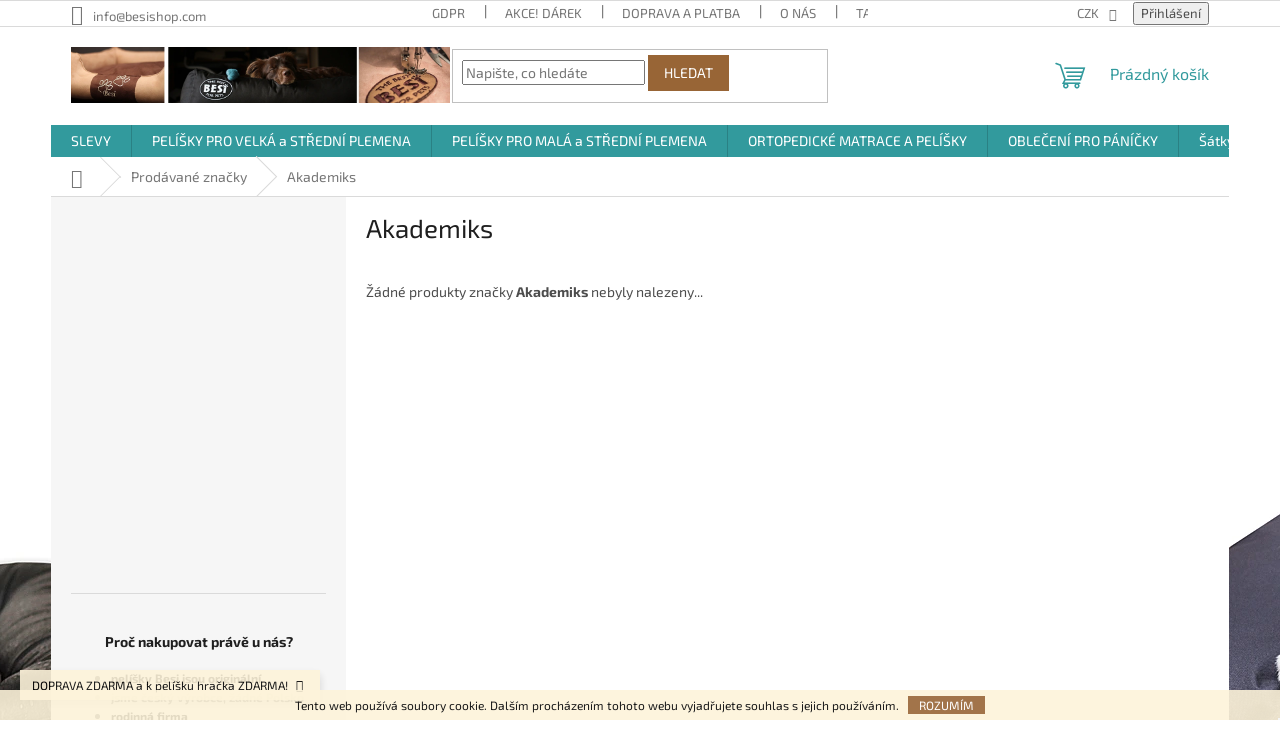

--- FILE ---
content_type: text/html; charset=utf-8
request_url: https://www.besishop.com/znacka/akademiks/
body_size: 20711
content:
<!doctype html><html lang="cs" dir="ltr" class="header-background-light external-fonts-loaded"><head><meta charset="utf-8" /><meta name="viewport" content="width=device-width,initial-scale=1" /><title>Akademiks - Besishop</title><link rel="preconnect" href="https://cdn.myshoptet.com" /><link rel="dns-prefetch" href="https://cdn.myshoptet.com" /><link rel="preload" href="https://cdn.myshoptet.com/prj/dist/master/cms/libs/jquery/jquery-1.11.3.min.js" as="script" /><link href="https://cdn.myshoptet.com/prj/dist/master/cms/templates/frontend_templates/shared/css/font-face/exo-2.css" rel="stylesheet"><link href="https://cdn.myshoptet.com/prj/dist/master/shop/dist/font-shoptet-11.css.62c94c7785ff2cea73b2.css" rel="stylesheet"><script>
dataLayer = [];
dataLayer.push({'shoptet' : {
    "pageId": -24,
    "pageType": "article",
    "currency": "CZK",
    "currencyInfo": {
        "decimalSeparator": ",",
        "exchangeRate": 1,
        "priceDecimalPlaces": 2,
        "symbol": "K\u010d",
        "symbolLeft": 0,
        "thousandSeparator": " "
    },
    "language": "cs",
    "projectId": 201422,
    "cartInfo": {
        "id": null,
        "freeShipping": false,
        "freeShippingFrom": 0,
        "leftToFreeGift": {
            "formattedPrice": "0 K\u010d",
            "priceLeft": 0
        },
        "freeGift": false,
        "leftToFreeShipping": {
            "priceLeft": 0,
            "dependOnRegion": 0,
            "formattedPrice": "0 K\u010d"
        },
        "discountCoupon": [],
        "getNoBillingShippingPrice": {
            "withoutVat": 0,
            "vat": 0,
            "withVat": 0
        },
        "cartItems": [],
        "taxMode": "ORDINARY"
    },
    "cart": [],
    "customer": {
        "priceRatio": 1,
        "priceListId": 1,
        "groupId": null,
        "registered": false,
        "mainAccount": false
    }
}});
</script>

<!-- Google Tag Manager -->
<script>(function(w,d,s,l,i){w[l]=w[l]||[];w[l].push({'gtm.start':
new Date().getTime(),event:'gtm.js'});var f=d.getElementsByTagName(s)[0],
j=d.createElement(s),dl=l!='dataLayer'?'&l='+l:'';j.async=true;j.src=
'https://www.googletagmanager.com/gtm.js?id='+i+dl;f.parentNode.insertBefore(j,f);
})(window,document,'script','dataLayer','GTM-P7C5579');</script>
<!-- End Google Tag Manager -->

<meta property="og:type" content="website"><meta property="og:site_name" content="besishop.com"><meta property="og:url" content="https://www.besishop.com/znacka/akademiks/"><meta property="og:title" content="Akademiks - Besishop"><meta name="author" content="Besishop"><meta name="web_author" content="Shoptet.cz"><meta name="dcterms.rightsHolder" content="www.besishop.com"><meta name="robots" content="index,follow"><meta property="og:image" content="https://cdn.myshoptet.com/usr/www.besishop.com/user/logos/foto5.jpg?t=1769317780"><meta property="og:description" content="Akademiks"><meta name="description" content="Akademiks"><meta name="google-site-verification" content="gGRdI5ZwhI_6BB_EpLSI3w2_qKozsw45LeUqMO7ncjY"><style>:root {--color-primary: #329a9d;--color-primary-h: 182;--color-primary-s: 52%;--color-primary-l: 41%;--color-primary-hover: #986536;--color-primary-hover-h: 29;--color-primary-hover-s: 48%;--color-primary-hover-l: 40%;--color-secondary: #329a9d;--color-secondary-h: 182;--color-secondary-s: 52%;--color-secondary-l: 41%;--color-secondary-hover: #329a9d;--color-secondary-hover-h: 182;--color-secondary-hover-s: 52%;--color-secondary-hover-l: 41%;--color-tertiary: #986536;--color-tertiary-h: 29;--color-tertiary-s: 48%;--color-tertiary-l: 40%;--color-tertiary-hover: #986536;--color-tertiary-hover-h: 29;--color-tertiary-hover-s: 48%;--color-tertiary-hover-l: 40%;--color-header-background: #ffffff;--template-font: "Exo 2";--template-headings-font: "Exo 2";--header-background-url: none;--cookies-notice-background: #1A1937;--cookies-notice-color: #F8FAFB;--cookies-notice-button-hover: #f5f5f5;--cookies-notice-link-hover: #27263f;--templates-update-management-preview-mode-content: "Náhled aktualizací šablony je aktivní pro váš prohlížeč."}</style>
    
    <link href="https://cdn.myshoptet.com/prj/dist/master/shop/dist/main-11.less.5a24dcbbdabfd189c152.css" rel="stylesheet" />
                <link href="https://cdn.myshoptet.com/prj/dist/master/shop/dist/mobile-header-v1-11.less.1ee105d41b5f713c21aa.css" rel="stylesheet" />
    
    <script>var shoptet = shoptet || {};</script>
    <script src="https://cdn.myshoptet.com/prj/dist/master/shop/dist/main-3g-header.js.05f199e7fd2450312de2.js"></script>
<!-- User include --><!-- api 608(256) html code header -->
<link rel="stylesheet" href="https://cdn.myshoptet.com/usr/api2.dklab.cz/user/documents/_doplnky/bannery/201422/3565/201422_3565.css" type="text/css" /><style>
        :root {
            --dklab-bannery-b-hp-padding: 15px;
            --dklab-bannery-b-hp-box-padding: 0px;
            --dklab-bannery-b-hp-big-screen: 33.333%;
            --dklab-bannery-b-hp-medium-screen: 33.333%;
            --dklab-bannery-b-hp-small-screen: 33.333%;
            --dklab-bannery-b-hp-tablet-screen: 33.333%;
            --dklab-bannery-b-hp-mobile-screen: 100%;

            --dklab-bannery-i-hp-icon-color: #000000;
            --dklab-bannery-i-hp-color: #000000;
            --dklab-bannery-i-hp-background: #ffffff;            
            
            --dklab-bannery-i-d-icon-color: #000000;
            --dklab-bannery-i-d-color: #000000;
            --dklab-bannery-i-d-background: #ffffff;


            --dklab-bannery-i-hp-w-big-screen: 4;
            --dklab-bannery-i-hp-w-medium-screen: 4;
            --dklab-bannery-i-hp-w-small-screen: 4;
            --dklab-bannery-i-hp-w-tablet-screen: 4;
            --dklab-bannery-i-hp-w-mobile-screen: 2;
            
            --dklab-bannery-i-d-w-big-screen: 4;
            --dklab-bannery-i-d-w-medium-screen: 4;
            --dklab-bannery-i-d-w-small-screen: 4;
            --dklab-bannery-i-d-w-tablet-screen: 4;
            --dklab-bannery-i-d-w-mobile-screen: 2;

        }</style>
<!-- service 608(256) html code header -->
<link rel="stylesheet" href="https://cdn.myshoptet.com/usr/api.dklab.cz/user/documents/fontawesome/css/all.css?v=1.02" type="text/css" />
<!-- /User include --><link rel="shortcut icon" href="/favicon.ico" type="image/x-icon" /><link rel="canonical" href="https://www.besishop.com/znacka/akademiks/" />    <script>
        var _hwq = _hwq || [];
        _hwq.push(['setKey', '2F8C9A1B73321284EB89C708F86DB569']);
        _hwq.push(['setTopPos', '50']);
        _hwq.push(['showWidget', '22']);
        (function() {
            var ho = document.createElement('script');
            ho.src = 'https://cz.im9.cz/direct/i/gjs.php?n=wdgt&sak=2F8C9A1B73321284EB89C708F86DB569';
            var s = document.getElementsByTagName('script')[0]; s.parentNode.insertBefore(ho, s);
        })();
    </script>
<script>!function(){var t={9196:function(){!function(){var t=/\[object (Boolean|Number|String|Function|Array|Date|RegExp)\]/;function r(r){return null==r?String(r):(r=t.exec(Object.prototype.toString.call(Object(r))))?r[1].toLowerCase():"object"}function n(t,r){return Object.prototype.hasOwnProperty.call(Object(t),r)}function e(t){if(!t||"object"!=r(t)||t.nodeType||t==t.window)return!1;try{if(t.constructor&&!n(t,"constructor")&&!n(t.constructor.prototype,"isPrototypeOf"))return!1}catch(t){return!1}for(var e in t);return void 0===e||n(t,e)}function o(t,r,n){this.b=t,this.f=r||function(){},this.d=!1,this.a={},this.c=[],this.e=function(t){return{set:function(r,n){u(c(r,n),t.a)},get:function(r){return t.get(r)}}}(this),i(this,t,!n);var e=t.push,o=this;t.push=function(){var r=[].slice.call(arguments,0),n=e.apply(t,r);return i(o,r),n}}function i(t,n,o){for(t.c.push.apply(t.c,n);!1===t.d&&0<t.c.length;){if("array"==r(n=t.c.shift()))t:{var i=n,a=t.a;if("string"==r(i[0])){for(var f=i[0].split("."),s=f.pop(),p=(i=i.slice(1),0);p<f.length;p++){if(void 0===a[f[p]])break t;a=a[f[p]]}try{a[s].apply(a,i)}catch(t){}}}else if("function"==typeof n)try{n.call(t.e)}catch(t){}else{if(!e(n))continue;for(var l in n)u(c(l,n[l]),t.a)}o||(t.d=!0,t.f(t.a,n),t.d=!1)}}function c(t,r){for(var n={},e=n,o=t.split("."),i=0;i<o.length-1;i++)e=e[o[i]]={};return e[o[o.length-1]]=r,n}function u(t,o){for(var i in t)if(n(t,i)){var c=t[i];"array"==r(c)?("array"==r(o[i])||(o[i]=[]),u(c,o[i])):e(c)?(e(o[i])||(o[i]={}),u(c,o[i])):o[i]=c}}window.DataLayerHelper=o,o.prototype.get=function(t){var r=this.a;t=t.split(".");for(var n=0;n<t.length;n++){if(void 0===r[t[n]])return;r=r[t[n]]}return r},o.prototype.flatten=function(){this.b.splice(0,this.b.length),this.b[0]={},u(this.a,this.b[0])}}()}},r={};function n(e){var o=r[e];if(void 0!==o)return o.exports;var i=r[e]={exports:{}};return t[e](i,i.exports,n),i.exports}n.n=function(t){var r=t&&t.__esModule?function(){return t.default}:function(){return t};return n.d(r,{a:r}),r},n.d=function(t,r){for(var e in r)n.o(r,e)&&!n.o(t,e)&&Object.defineProperty(t,e,{enumerable:!0,get:r[e]})},n.o=function(t,r){return Object.prototype.hasOwnProperty.call(t,r)},function(){"use strict";n(9196)}()}();</script><style>/* custom background */@media (min-width: 992px) {body {background-color: #ffffff ;background-position: top center;background-repeat: no-repeat;background-attachment: fixed;background-image: url('https://cdn.myshoptet.com/usr/www.besishop.com/user/frontend_backgrounds/pozadi111.jpg');}}</style>    <!-- Global site tag (gtag.js) - Google Analytics -->
    <script async src="https://www.googletagmanager.com/gtag/js?id=16720298938"></script>
    <script>
        
        window.dataLayer = window.dataLayer || [];
        function gtag(){dataLayer.push(arguments);}
        

        
        gtag('js', new Date());

        
                gtag('config', 'G-Z21QVG42RQ', {"groups":"GA4","send_page_view":false,"content_group":"article","currency":"CZK","page_language":"cs"});
        
                gtag('config', 'AW-793087806');
        
                gtag('config', 'AW-16720298938');
        
        
        
        
                    gtag('event', 'page_view', {"send_to":"GA4","page_language":"cs","content_group":"article","currency":"CZK"});
        
        
        
        
        
        
        
        
        
        
        
        
        
        document.addEventListener('DOMContentLoaded', function() {
            if (typeof shoptet.tracking !== 'undefined') {
                for (var id in shoptet.tracking.bannersList) {
                    gtag('event', 'view_promotion', {
                        "send_to": "UA",
                        "promotions": [
                            {
                                "id": shoptet.tracking.bannersList[id].id,
                                "name": shoptet.tracking.bannersList[id].name,
                                "position": shoptet.tracking.bannersList[id].position
                            }
                        ]
                    });
                }
            }

            shoptet.consent.onAccept(function(agreements) {
                if (agreements.length !== 0) {
                    console.debug('gtag consent accept');
                    var gtagConsentPayload =  {
                        'ad_storage': agreements.includes(shoptet.config.cookiesConsentOptPersonalisation)
                            ? 'granted' : 'denied',
                        'analytics_storage': agreements.includes(shoptet.config.cookiesConsentOptAnalytics)
                            ? 'granted' : 'denied',
                                                                                                'ad_user_data': agreements.includes(shoptet.config.cookiesConsentOptPersonalisation)
                            ? 'granted' : 'denied',
                        'ad_personalization': agreements.includes(shoptet.config.cookiesConsentOptPersonalisation)
                            ? 'granted' : 'denied',
                        };
                    console.debug('update consent data', gtagConsentPayload);
                    gtag('consent', 'update', gtagConsentPayload);
                    dataLayer.push(
                        { 'event': 'update_consent' }
                    );
                }
            });
        });
    </script>
</head><body class="desktop id--24 in-znacka template-11 type-manufacturer-detail multiple-columns-body columns-3 ums_forms_redesign--off ums_a11y_category_page--on ums_discussion_rating_forms--off ums_flags_display_unification--on ums_a11y_login--on mobile-header-version-1"><noscript>
    <style>
        #header {
            padding-top: 0;
            position: relative !important;
            top: 0;
        }
        .header-navigation {
            position: relative !important;
        }
        .overall-wrapper {
            margin: 0 !important;
        }
        body:not(.ready) {
            visibility: visible !important;
        }
    </style>
    <div class="no-javascript">
        <div class="no-javascript__title">Musíte změnit nastavení vašeho prohlížeče</div>
        <div class="no-javascript__text">Podívejte se na: <a href="https://www.google.com/support/bin/answer.py?answer=23852">Jak povolit JavaScript ve vašem prohlížeči</a>.</div>
        <div class="no-javascript__text">Pokud používáte software na blokování reklam, může být nutné povolit JavaScript z této stránky.</div>
        <div class="no-javascript__text">Děkujeme.</div>
    </div>
</noscript>

        <div id="fb-root"></div>
        <script>
            window.fbAsyncInit = function() {
                FB.init({
                    autoLogAppEvents : true,
                    xfbml            : true,
                    version          : 'v24.0'
                });
            };
        </script>
        <script async defer crossorigin="anonymous" src="https://connect.facebook.net/cs_CZ/sdk.js#xfbml=1&version=v24.0"></script>
<!-- Google Tag Manager (noscript) -->
<noscript><iframe src="https://www.googletagmanager.com/ns.html?id=GTM-P7C5579"
height="0" width="0" style="display:none;visibility:hidden"></iframe></noscript>
<!-- End Google Tag Manager (noscript) -->

    <div class="cookie-ag-wrap">
        <div class="site-msg cookies" data-testid="cookiePopup" data-nosnippet>
            <form action="">
                Tento web používá soubory cookie. Dalším procházením tohoto webu vyjadřujete souhlas s jejich používáním.
                <button type="submit" class="btn btn-xs btn-default CookiesOK" data-cookie-notice-ttl="7" data-testid="buttonCookieSubmit">Rozumím</button>
            </form>
        </div>
            </div>
<a href="#content" class="skip-link sr-only">Přejít na obsah</a><div class="overall-wrapper"><div class="site-msg information"><div class="container"><div class="text">DOPRAVA ZDARMA  a k pelíšku hračka ZDARMA!</div><div class="close js-close-information-msg"></div></div></div><div class="user-action"><div class="container">
    <div class="user-action-in">
                    <div id="login" class="user-action-login popup-widget login-widget" role="dialog" aria-labelledby="loginHeading">
        <div class="popup-widget-inner">
                            <h2 id="loginHeading">Přihlášení k vašemu účtu</h2><div id="customerLogin"><form action="/action/Customer/Login/" method="post" id="formLoginIncluded" class="csrf-enabled formLogin" data-testid="formLogin"><input type="hidden" name="referer" value="" /><div class="form-group"><div class="input-wrapper email js-validated-element-wrapper no-label"><input type="email" name="email" class="form-control" autofocus placeholder="E-mailová adresa (např. jan@novak.cz)" data-testid="inputEmail" autocomplete="email" required /></div></div><div class="form-group"><div class="input-wrapper password js-validated-element-wrapper no-label"><input type="password" name="password" class="form-control" placeholder="Heslo" data-testid="inputPassword" autocomplete="current-password" required /><span class="no-display">Nemůžete vyplnit toto pole</span><input type="text" name="surname" value="" class="no-display" /></div></div><div class="form-group"><div class="login-wrapper"><button type="submit" class="btn btn-secondary btn-text btn-login" data-testid="buttonSubmit">Přihlásit se</button><div class="password-helper"><a href="/registrace/" data-testid="signup" rel="nofollow">Nová registrace</a><a href="/klient/zapomenute-heslo/" rel="nofollow">Zapomenuté heslo</a></div></div></div></form>
</div>                    </div>
    </div>

                            <div id="cart-widget" class="user-action-cart popup-widget cart-widget loader-wrapper" data-testid="popupCartWidget" role="dialog" aria-hidden="true">
    <div class="popup-widget-inner cart-widget-inner place-cart-here">
        <div class="loader-overlay">
            <div class="loader"></div>
        </div>
    </div>

    <div class="cart-widget-button">
        <a href="/kosik/" class="btn btn-conversion" id="continue-order-button" rel="nofollow" data-testid="buttonNextStep">Pokračovat do košíku</a>
    </div>
</div>
            </div>
</div>
</div><div class="top-navigation-bar" data-testid="topNavigationBar">

    <div class="container">

        <div class="top-navigation-contacts">
            <strong>Zákaznická podpora:</strong><a href="mailto:info@besishop.com" class="project-email" data-testid="contactboxEmail"><span>info@besishop.com</span></a>        </div>

                            <div class="top-navigation-menu">
                <div class="top-navigation-menu-trigger"></div>
                <ul class="top-navigation-bar-menu">
                                            <li class="top-navigation-menu-item-1047">
                            <a href="/gdpr/">GDPR</a>
                        </li>
                                            <li class="top-navigation-menu-item-979">
                            <a href="/akce-slevy/" target="blank">AKCE! DÁREK</a>
                        </li>
                                            <li class="top-navigation-menu-item-27">
                            <a href="/jak-nakupovat/">Doprava a platba</a>
                        </li>
                                            <li class="top-navigation-menu-item-910">
                            <a href="/o-nas/">O nás</a>
                        </li>
                                            <li class="top-navigation-menu-item-949">
                            <a href="/tabulka-velikosti/" target="blank">Tabulka velikostí</a>
                        </li>
                                            <li class="top-navigation-menu-item-29">
                            <a href="/kontakty/">Kontakty</a>
                        </li>
                                            <li class="top-navigation-menu-item--51">
                            <a href="/hodnoceni-obchodu/">Hodnocení obchodu</a>
                        </li>
                                            <li class="top-navigation-menu-item-39">
                            <a href="/obchodni-podminky/">Obchodní podmínky</a>
                        </li>
                                    </ul>
                <ul class="top-navigation-bar-menu-helper"></ul>
            </div>
        
        <div class="top-navigation-tools">
            <div class="responsive-tools">
                <a href="#" class="toggle-window" data-target="search" aria-label="Hledat" data-testid="linkSearchIcon"></a>
                                                            <a href="#" class="toggle-window" data-target="login"></a>
                                                    <a href="#" class="toggle-window" data-target="navigation" aria-label="Menu" data-testid="hamburgerMenu"></a>
            </div>
                <div class="dropdown">
        <span>Ceny v:</span>
        <button id="topNavigationDropdown" type="button" data-toggle="dropdown" aria-haspopup="true" aria-expanded="false">
            CZK
            <span class="caret"></span>
        </button>
        <ul class="dropdown-menu" aria-labelledby="topNavigationDropdown"><li><a href="/action/Currency/changeCurrency/?currencyCode=CZK" rel="nofollow">CZK</a></li><li><a href="/action/Currency/changeCurrency/?currencyCode=EUR" rel="nofollow">EUR</a></li></ul>
    </div>
            <button class="top-nav-button top-nav-button-login toggle-window" type="button" data-target="login" aria-haspopup="dialog" aria-controls="login" aria-expanded="false" data-testid="signin"><span>Přihlášení</span></button>        </div>

    </div>

</div>
<header id="header"><div class="container navigation-wrapper">
    <div class="header-top">
        <div class="site-name-wrapper">
            <div class="site-name"><a href="/" data-testid="linkWebsiteLogo"><img src="https://cdn.myshoptet.com/usr/www.besishop.com/user/logos/foto5.jpg" alt="Besishop" fetchpriority="low" /></a></div>        </div>
        <div class="search" itemscope itemtype="https://schema.org/WebSite">
            <meta itemprop="headline" content="Prodávané značky"/><meta itemprop="url" content="https://www.besishop.com"/><meta itemprop="text" content="Akademiks"/>            <form action="/action/ProductSearch/prepareString/" method="post"
    id="formSearchForm" class="search-form compact-form js-search-main"
    itemprop="potentialAction" itemscope itemtype="https://schema.org/SearchAction" data-testid="searchForm">
    <fieldset>
        <meta itemprop="target"
            content="https://www.besishop.com/vyhledavani/?string={string}"/>
        <input type="hidden" name="language" value="cs"/>
        
            
<input
    type="search"
    name="string"
        class="query-input form-control search-input js-search-input"
    placeholder="Napište, co hledáte"
    autocomplete="off"
    required
    itemprop="query-input"
    aria-label="Vyhledávání"
    data-testid="searchInput"
>
            <button type="submit" class="btn btn-default" data-testid="searchBtn">Hledat</button>
        
    </fieldset>
</form>
        </div>
        <div class="navigation-buttons">
                
    <a href="/kosik/" class="btn btn-icon toggle-window cart-count" data-target="cart" data-hover="true" data-redirect="true" data-testid="headerCart" rel="nofollow" aria-haspopup="dialog" aria-expanded="false" aria-controls="cart-widget">
        
                <span class="sr-only">Nákupní košík</span>
        
            <span class="cart-price visible-lg-inline-block" data-testid="headerCartPrice">
                                    Prázdný košík                            </span>
        
    
            </a>
        </div>
    </div>
    <nav id="navigation" aria-label="Hlavní menu" data-collapsible="true"><div class="navigation-in menu"><ul class="menu-level-1" role="menubar" data-testid="headerMenuItems"><li class="menu-item-733" role="none"><a href="/slevy/" data-testid="headerMenuItem" role="menuitem" aria-expanded="false"><b>SLEVY</b></a></li>
<li class="menu-item-820 ext" role="none"><a href="/pelisky-pro-velka-a-stredni-plemena-2/" data-testid="headerMenuItem" role="menuitem" aria-haspopup="true" aria-expanded="false"><b>PELÍŠKY PRO VELKÁ a STŘEDNÍ PLEMENA</b><span class="submenu-arrow"></span></a><ul class="menu-level-2" aria-label="PELÍŠKY PRO VELKÁ a STŘEDNÍ PLEMENA" tabindex="-1" role="menu"><li class="menu-item-826" role="none"><a href="/vodeodolne-pelechy-comfy/" class="menu-image" data-testid="headerMenuItem" tabindex="-1" aria-hidden="true"><img src="data:image/svg+xml,%3Csvg%20width%3D%22140%22%20height%3D%22100%22%20xmlns%3D%22http%3A%2F%2Fwww.w3.org%2F2000%2Fsvg%22%3E%3C%2Fsvg%3E" alt="" aria-hidden="true" width="140" height="100"  data-src="https://cdn.myshoptet.com/usr/www.besishop.com/user/categories/thumb/comfy_cerna_zelena.jpg" fetchpriority="low" /></a><div><a href="/vodeodolne-pelechy-comfy/" data-testid="headerMenuItem" role="menuitem"><span>Pelíšek COMFY</span></a>
                        </div></li><li class="menu-item-829" role="none"><a href="/comfort-harlequin/" class="menu-image" data-testid="headerMenuItem" tabindex="-1" aria-hidden="true"><img src="data:image/svg+xml,%3Csvg%20width%3D%22140%22%20height%3D%22100%22%20xmlns%3D%22http%3A%2F%2Fwww.w3.org%2F2000%2Fsvg%22%3E%3C%2Fsvg%3E" alt="" aria-hidden="true" width="140" height="100"  data-src="https://cdn.myshoptet.com/usr/www.besishop.com/user/categories/thumb/kanape_comfort_harle.jpg" fetchpriority="low" /></a><div><a href="/comfort-harlequin/" data-testid="headerMenuItem" role="menuitem"><span>Kanape COMFORT HARLEQUIN</span></a>
                        </div></li><li class="menu-item-991" role="none"><a href="/kanape-cloud-comfort/" class="menu-image" data-testid="headerMenuItem" tabindex="-1" aria-hidden="true"><img src="data:image/svg+xml,%3Csvg%20width%3D%22140%22%20height%3D%22100%22%20xmlns%3D%22http%3A%2F%2Fwww.w3.org%2F2000%2Fsvg%22%3E%3C%2Fsvg%3E" alt="" aria-hidden="true" width="140" height="100"  data-src="https://cdn.myshoptet.com/usr/www.besishop.com/user/categories/thumb/comfort_harle_modra_zelena.jpg" fetchpriority="low" /></a><div><a href="/kanape-cloud-comfort/" data-testid="headerMenuItem" role="menuitem"><span>Kanape CLOUD COMFORT</span></a>
                        </div></li><li class="menu-item-832" role="none"><a href="/kanape-comfort/" class="menu-image" data-testid="headerMenuItem" tabindex="-1" aria-hidden="true"><img src="data:image/svg+xml,%3Csvg%20width%3D%22140%22%20height%3D%22100%22%20xmlns%3D%22http%3A%2F%2Fwww.w3.org%2F2000%2Fsvg%22%3E%3C%2Fsvg%3E" alt="" aria-hidden="true" width="140" height="100"  data-src="https://cdn.myshoptet.com/usr/www.besishop.com/user/categories/thumb/bez_n__zvu-1.jpg" fetchpriority="low" /></a><div><a href="/kanape-comfort/" data-testid="headerMenuItem" role="menuitem"><span>Kanape COMFORT s výkrojem</span></a>
                        </div></li><li class="menu-item-955" role="none"><a href="/kanape-comfort-3/" class="menu-image" data-testid="headerMenuItem" tabindex="-1" aria-hidden="true"><img src="data:image/svg+xml,%3Csvg%20width%3D%22140%22%20height%3D%22100%22%20xmlns%3D%22http%3A%2F%2Fwww.w3.org%2F2000%2Fsvg%22%3E%3C%2Fsvg%3E" alt="" aria-hidden="true" width="140" height="100"  data-src="https://cdn.myshoptet.com/usr/www.besishop.com/user/categories/thumb/kanape_comfort_velky_oranzova1.jpg" fetchpriority="low" /></a><div><a href="/kanape-comfort-3/" data-testid="headerMenuItem" role="menuitem"><span>Kanape COMFORT </span></a>
                        </div></li><li class="menu-item-823" role="none"><a href="/vodeodolne-pelechy-kanape/" class="menu-image" data-testid="headerMenuItem" tabindex="-1" aria-hidden="true"><img src="data:image/svg+xml,%3Csvg%20width%3D%22140%22%20height%3D%22100%22%20xmlns%3D%22http%3A%2F%2Fwww.w3.org%2F2000%2Fsvg%22%3E%3C%2Fsvg%3E" alt="" aria-hidden="true" width="140" height="100"  data-src="https://cdn.myshoptet.com/usr/www.besishop.com/user/categories/thumb/kanape_vode_velky_hneda_oranzova.jpg" fetchpriority="low" /></a><div><a href="/vodeodolne-pelechy-kanape/" data-testid="headerMenuItem" role="menuitem"><span>KANAPE</span></a>
                        </div></li><li class="menu-item-835" role="none"><a href="/vodeodolne-matrace-strong/" class="menu-image" data-testid="headerMenuItem" tabindex="-1" aria-hidden="true"><img src="data:image/svg+xml,%3Csvg%20width%3D%22140%22%20height%3D%22100%22%20xmlns%3D%22http%3A%2F%2Fwww.w3.org%2F2000%2Fsvg%22%3E%3C%2Fsvg%3E" alt="" aria-hidden="true" width="140" height="100"  data-src="https://cdn.myshoptet.com/usr/www.besishop.com/user/categories/thumb/strong1.jpg" fetchpriority="low" /></a><div><a href="/vodeodolne-matrace-strong/" data-testid="headerMenuItem" role="menuitem"><span>Voděodolné matrace STRONG v AKCI!</span></a>
                        </div></li><li class="menu-item-838" role="none"><a href="/vodeodolne-matrace-relax/" class="menu-image" data-testid="headerMenuItem" tabindex="-1" aria-hidden="true"><img src="data:image/svg+xml,%3Csvg%20width%3D%22140%22%20height%3D%22100%22%20xmlns%3D%22http%3A%2F%2Fwww.w3.org%2F2000%2Fsvg%22%3E%3C%2Fsvg%3E" alt="" aria-hidden="true" width="140" height="100"  data-src="https://cdn.myshoptet.com/usr/www.besishop.com/user/categories/thumb/matrace_bezova_vinova__besi_bez_popisu.jpg" fetchpriority="low" /></a><div><a href="/vodeodolne-matrace-relax/" data-testid="headerMenuItem" role="menuitem"><span>Matrace RELAX</span></a>
                        </div></li><li class="menu-item-865" role="none"><a href="/relax-memory-foam-2/" class="menu-image" data-testid="headerMenuItem" tabindex="-1" aria-hidden="true"><img src="data:image/svg+xml,%3Csvg%20width%3D%22140%22%20height%3D%22100%22%20xmlns%3D%22http%3A%2F%2Fwww.w3.org%2F2000%2Fsvg%22%3E%3C%2Fsvg%3E" alt="" aria-hidden="true" width="140" height="100"  data-src="https://cdn.myshoptet.com/usr/www.besishop.com/user/categories/thumb/relas_zelena_cerna.jpg" fetchpriority="low" /></a><div><a href="/relax-memory-foam-2/" data-testid="headerMenuItem" role="menuitem"><span>RELAX MEMORY FOAM</span></a>
                        </div></li><li class="menu-item-841" role="none"><a href="/matrace-relax-comfort/" class="menu-image" data-testid="headerMenuItem" tabindex="-1" aria-hidden="true"><img src="data:image/svg+xml,%3Csvg%20width%3D%22140%22%20height%3D%22100%22%20xmlns%3D%22http%3A%2F%2Fwww.w3.org%2F2000%2Fsvg%22%3E%3C%2Fsvg%3E" alt="" aria-hidden="true" width="140" height="100"  data-src="https://cdn.myshoptet.com/usr/www.besishop.com/user/categories/thumb/pelech_novy_matros_pes3.jpg" fetchpriority="low" /></a><div><a href="/matrace-relax-comfort/" data-testid="headerMenuItem" role="menuitem"><span>Matrace RELAX COMFORT</span></a>
                        </div></li><li class="menu-item-1000" role="none"><a href="/handy-soft/" class="menu-image" data-testid="headerMenuItem" tabindex="-1" aria-hidden="true"><img src="data:image/svg+xml,%3Csvg%20width%3D%22140%22%20height%3D%22100%22%20xmlns%3D%22http%3A%2F%2Fwww.w3.org%2F2000%2Fsvg%22%3E%3C%2Fsvg%3E" alt="" aria-hidden="true" width="140" height="100"  data-src="https://cdn.myshoptet.com/usr/www.besishop.com/user/categories/thumb/handy_softsheel_maskac.jpg" fetchpriority="low" /></a><div><a href="/handy-soft/" data-testid="headerMenuItem" role="menuitem"><span>Voděodolná podložka HANDY SOFT</span></a>
                        </div></li><li class="menu-item-844" role="none"><a href="/vodeodolna-podlozka-handy/" class="menu-image" data-testid="headerMenuItem" tabindex="-1" aria-hidden="true"><img src="data:image/svg+xml,%3Csvg%20width%3D%22140%22%20height%3D%22100%22%20xmlns%3D%22http%3A%2F%2Fwww.w3.org%2F2000%2Fsvg%22%3E%3C%2Fsvg%3E" alt="" aria-hidden="true" width="140" height="100"  data-src="https://cdn.myshoptet.com/usr/www.besishop.com/user/categories/thumb/handy_modry.jpg" fetchpriority="low" /></a><div><a href="/vodeodolna-podlozka-handy/" data-testid="headerMenuItem" role="menuitem"><span>Podložka HANDY</span></a>
                        </div></li><li class="menu-item-964" role="none"><a href="/cozy-cave-2/" class="menu-image" data-testid="headerMenuItem" tabindex="-1" aria-hidden="true"><img src="data:image/svg+xml,%3Csvg%20width%3D%22140%22%20height%3D%22100%22%20xmlns%3D%22http%3A%2F%2Fwww.w3.org%2F2000%2Fsvg%22%3E%3C%2Fsvg%3E" alt="" aria-hidden="true" width="140" height="100"  data-src="https://cdn.myshoptet.com/usr/www.besishop.com/user/categories/thumb/cave_fialova.jpg" fetchpriority="low" /></a><div><a href="/cozy-cave-2/" data-testid="headerMenuItem" role="menuitem"><span>Pelíšek CAVE</span></a>
                        </div></li><li class="menu-item-1032" role="none"><a href="/satek_pro_psy_se_jmenem_velky/" class="menu-image" data-testid="headerMenuItem" tabindex="-1" aria-hidden="true"><img src="data:image/svg+xml,%3Csvg%20width%3D%22140%22%20height%3D%22100%22%20xmlns%3D%22http%3A%2F%2Fwww.w3.org%2F2000%2Fsvg%22%3E%3C%2Fsvg%3E" alt="" aria-hidden="true" width="140" height="100"  data-src="https://cdn.myshoptet.com/usr/www.besishop.com/user/categories/thumb/img_2632_(1).jpeg" fetchpriority="low" /></a><div><a href="/satek_pro_psy_se_jmenem_velky/" data-testid="headerMenuItem" role="menuitem"><span>Šátek pro psa se jménem</span></a>
                        </div></li><li class="menu-item-916" role="none"><a href="/pelisek-se-jmenem-na-prani-2/" class="menu-image" data-testid="headerMenuItem" tabindex="-1" aria-hidden="true"><img src="data:image/svg+xml,%3Csvg%20width%3D%22140%22%20height%3D%22100%22%20xmlns%3D%22http%3A%2F%2Fwww.w3.org%2F2000%2Fsvg%22%3E%3C%2Fsvg%3E" alt="" aria-hidden="true" width="140" height="100"  data-src="https://cdn.myshoptet.com/usr/www.besishop.com/user/categories/thumb/s__ra.jpg" fetchpriority="low" /></a><div><a href="/pelisek-se-jmenem-na-prani-2/" data-testid="headerMenuItem" role="menuitem"><span>JMÉNO NA PŘÁNÍ</span></a>
                        </div></li><li class="menu-item-937" role="none"><a href="/nahradni-potah/" class="menu-image" data-testid="headerMenuItem" tabindex="-1" aria-hidden="true"><img src="data:image/svg+xml,%3Csvg%20width%3D%22140%22%20height%3D%22100%22%20xmlns%3D%22http%3A%2F%2Fwww.w3.org%2F2000%2Fsvg%22%3E%3C%2Fsvg%3E" alt="" aria-hidden="true" width="140" height="100"  data-src="https://cdn.myshoptet.com/usr/www.besishop.com/user/categories/thumb/img_4224.jpg" fetchpriority="low" /></a><div><a href="/nahradni-potah/" data-testid="headerMenuItem" role="menuitem"><span>Náhradní potah</span></a>
                        </div></li><li class="menu-item-1011" role="none"><a href="/darkove-poukazy/" class="menu-image" data-testid="headerMenuItem" tabindex="-1" aria-hidden="true"><img src="data:image/svg+xml,%3Csvg%20width%3D%22140%22%20height%3D%22100%22%20xmlns%3D%22http%3A%2F%2Fwww.w3.org%2F2000%2Fsvg%22%3E%3C%2Fsvg%3E" alt="" aria-hidden="true" width="140" height="100"  data-src="https://cdn.myshoptet.com/usr/www.besishop.com/user/categories/thumb/poukaz1000.jpg" fetchpriority="low" /></a><div><a href="/darkove-poukazy/" data-testid="headerMenuItem" role="menuitem"><span>Dárkové poukazy</span></a>
                        </div></li><li class="menu-item-1020" role="none"><a href="/matrace-relax-soft/" class="menu-image" data-testid="headerMenuItem" tabindex="-1" aria-hidden="true"><img src="data:image/svg+xml,%3Csvg%20width%3D%22140%22%20height%3D%22100%22%20xmlns%3D%22http%3A%2F%2Fwww.w3.org%2F2000%2Fsvg%22%3E%3C%2Fsvg%3E" alt="" aria-hidden="true" width="140" height="100"  data-src="https://cdn.myshoptet.com/usr/www.besishop.com/user/categories/thumb/pelech_soft.jpg" fetchpriority="low" /></a><div><a href="/matrace-relax-soft/" data-testid="headerMenuItem" role="menuitem"><span>Matrace Relax SOFT</span></a>
                        </div></li></ul></li>
<li class="menu-item-817 ext" role="none"><a href="/pelisky-pro-mala-a-stredni-plemena-2/" data-testid="headerMenuItem" role="menuitem" aria-haspopup="true" aria-expanded="false"><b>PELÍŠKY PRO MALÁ a STŘEDNÍ PLEMENA</b><span class="submenu-arrow"></span></a><ul class="menu-level-2" aria-label="PELÍŠKY PRO MALÁ a STŘEDNÍ PLEMENA" tabindex="-1" role="menu"><li class="menu-item-985" role="none"><a href="/long-comfort/" class="menu-image" data-testid="headerMenuItem" tabindex="-1" aria-hidden="true"><img src="data:image/svg+xml,%3Csvg%20width%3D%22140%22%20height%3D%22100%22%20xmlns%3D%22http%3A%2F%2Fwww.w3.org%2F2000%2Fsvg%22%3E%3C%2Fsvg%3E" alt="" aria-hidden="true" width="140" height="100"  data-src="https://cdn.myshoptet.com/usr/www.besishop.com/user/categories/thumb/comfort_smecka.jpg" fetchpriority="low" /></a><div><a href="/long-comfort/" data-testid="headerMenuItem" role="menuitem"><span>Pelíšek pro smečku LONG COMFORT</span></a>
                        </div></li><li class="menu-item-994" role="none"><a href="/kanape-cloud-comfort-2/" class="menu-image" data-testid="headerMenuItem" tabindex="-1" aria-hidden="true"><img src="data:image/svg+xml,%3Csvg%20width%3D%22140%22%20height%3D%22100%22%20xmlns%3D%22http%3A%2F%2Fwww.w3.org%2F2000%2Fsvg%22%3E%3C%2Fsvg%3E" alt="" aria-hidden="true" width="140" height="100"  data-src="https://cdn.myshoptet.com/usr/www.besishop.com/user/categories/thumb/comfort_harle_modra_zelena-1.jpg" fetchpriority="low" /></a><div><a href="/kanape-cloud-comfort-2/" data-testid="headerMenuItem" role="menuitem"><span>Kanape CLOUD COMFORT</span></a>
                        </div></li><li class="menu-item-850" role="none"><a href="/kanape-comfort-2/" class="menu-image" data-testid="headerMenuItem" tabindex="-1" aria-hidden="true"><img src="data:image/svg+xml,%3Csvg%20width%3D%22140%22%20height%3D%22100%22%20xmlns%3D%22http%3A%2F%2Fwww.w3.org%2F2000%2Fsvg%22%3E%3C%2Fsvg%3E" alt="" aria-hidden="true" width="140" height="100"  data-src="https://cdn.myshoptet.com/usr/www.besishop.com/user/categories/thumb/kanape_comfort_hneda_or.jpg" fetchpriority="low" /></a><div><a href="/kanape-comfort-2/" data-testid="headerMenuItem" role="menuitem"><span>Kanape COMFORT</span></a>
                        </div></li><li class="menu-item-853" role="none"><a href="/kanape-comfort-harlequin/" class="menu-image" data-testid="headerMenuItem" tabindex="-1" aria-hidden="true"><img src="data:image/svg+xml,%3Csvg%20width%3D%22140%22%20height%3D%22100%22%20xmlns%3D%22http%3A%2F%2Fwww.w3.org%2F2000%2Fsvg%22%3E%3C%2Fsvg%3E" alt="" aria-hidden="true" width="140" height="100"  data-src="https://cdn.myshoptet.com/usr/www.besishop.com/user/categories/thumb/kanape_harle_pes.jpg" fetchpriority="low" /></a><div><a href="/kanape-comfort-harlequin/" data-testid="headerMenuItem" role="menuitem"><span>Kanape COMFORT HARLEQUIN</span></a>
                        </div></li><li class="menu-item-856" role="none"><a href="/vodeodolne-kanape-pelisky/" class="menu-image" data-testid="headerMenuItem" tabindex="-1" aria-hidden="true"><img src="data:image/svg+xml,%3Csvg%20width%3D%22140%22%20height%3D%22100%22%20xmlns%3D%22http%3A%2F%2Fwww.w3.org%2F2000%2Fsvg%22%3E%3C%2Fsvg%3E" alt="" aria-hidden="true" width="140" height="100"  data-src="https://cdn.myshoptet.com/usr/www.besishop.com/user/categories/thumb/kanape_vodeodolne.jpg" fetchpriority="low" /></a><div><a href="/vodeodolne-kanape-pelisky/" data-testid="headerMenuItem" role="menuitem"><span>Voděodolné KANAPE pelíšky</span></a>
                        </div></li><li class="menu-item-859" role="none"><a href="/polstar-comfort-s-pametovou-penou/" class="menu-image" data-testid="headerMenuItem" tabindex="-1" aria-hidden="true"><img src="data:image/svg+xml,%3Csvg%20width%3D%22140%22%20height%3D%22100%22%20xmlns%3D%22http%3A%2F%2Fwww.w3.org%2F2000%2Fsvg%22%3E%3C%2Fsvg%3E" alt="" aria-hidden="true" width="140" height="100"  data-src="https://cdn.myshoptet.com/usr/www.besishop.com/user/categories/thumb/relax_comfort_bezovy.jpg" fetchpriority="low" /></a><div><a href="/polstar-comfort-s-pametovou-penou/" data-testid="headerMenuItem" role="menuitem"><span>Polštář COMFORT</span></a>
                        </div></li><li class="menu-item-961" role="none"><a href="/cozy-cave/" class="menu-image" data-testid="headerMenuItem" tabindex="-1" aria-hidden="true"><img src="data:image/svg+xml,%3Csvg%20width%3D%22140%22%20height%3D%22100%22%20xmlns%3D%22http%3A%2F%2Fwww.w3.org%2F2000%2Fsvg%22%3E%3C%2Fsvg%3E" alt="" aria-hidden="true" width="140" height="100"  data-src="https://cdn.myshoptet.com/usr/www.besishop.com/user/categories/thumb/cozy_bezova.jpg" fetchpriority="low" /></a><div><a href="/cozy-cave/" data-testid="headerMenuItem" role="menuitem"><span>Pelíšky CAVE</span></a>
                        </div></li><li class="menu-item-919" role="none"><a href="/pelisek-se-jmenem-na-prani-3/" class="menu-image" data-testid="headerMenuItem" tabindex="-1" aria-hidden="true"><img src="data:image/svg+xml,%3Csvg%20width%3D%22140%22%20height%3D%22100%22%20xmlns%3D%22http%3A%2F%2Fwww.w3.org%2F2000%2Fsvg%22%3E%3C%2Fsvg%3E" alt="" aria-hidden="true" width="140" height="100"  data-src="https://cdn.myshoptet.com/usr/www.besishop.com/user/categories/thumb/s__ra-1.jpg" fetchpriority="low" /></a><div><a href="/pelisek-se-jmenem-na-prani-3/" data-testid="headerMenuItem" role="menuitem"><span>JMÉNO NA PŘÁNÍ</span></a>
                        </div></li><li class="menu-item-1029" role="none"><a href="/satek_pro_psy_se_jmenem/" class="menu-image" data-testid="headerMenuItem" tabindex="-1" aria-hidden="true"><img src="data:image/svg+xml,%3Csvg%20width%3D%22140%22%20height%3D%22100%22%20xmlns%3D%22http%3A%2F%2Fwww.w3.org%2F2000%2Fsvg%22%3E%3C%2Fsvg%3E" alt="" aria-hidden="true" width="140" height="100"  data-src="https://cdn.myshoptet.com/usr/www.besishop.com/user/categories/thumb/img_2632_(1).jpeg" fetchpriority="low" /></a><div><a href="/satek_pro_psy_se_jmenem/" data-testid="headerMenuItem" role="menuitem"><span>Vyšívané šátky pro psy</span></a>
                        </div></li><li class="menu-item-940" role="none"><a href="/nahradni-potah-2/" class="menu-image" data-testid="headerMenuItem" tabindex="-1" aria-hidden="true"><img src="data:image/svg+xml,%3Csvg%20width%3D%22140%22%20height%3D%22100%22%20xmlns%3D%22http%3A%2F%2Fwww.w3.org%2F2000%2Fsvg%22%3E%3C%2Fsvg%3E" alt="" aria-hidden="true" width="140" height="100"  data-src="https://cdn.myshoptet.com/usr/www.besishop.com/user/categories/thumb/img_24000.jpg" fetchpriority="low" /></a><div><a href="/nahradni-potah-2/" data-testid="headerMenuItem" role="menuitem"><span>Náhradní potah na pelíšky pro psy</span></a>
                        </div></li><li class="menu-item-1005" role="none"><a href="/taska-do-auta/" class="menu-image" data-testid="headerMenuItem" tabindex="-1" aria-hidden="true"><img src="data:image/svg+xml,%3Csvg%20width%3D%22140%22%20height%3D%22100%22%20xmlns%3D%22http%3A%2F%2Fwww.w3.org%2F2000%2Fsvg%22%3E%3C%2Fsvg%3E" alt="" aria-hidden="true" width="140" height="100"  data-src="https://cdn.myshoptet.com/usr/www.besishop.com/user/categories/thumb/1.jpg" fetchpriority="low" /></a><div><a href="/taska-do-auta/" data-testid="headerMenuItem" role="menuitem"><span>Taška do auta</span></a>
                        </div></li><li class="menu-item-1014" role="none"><a href="/darkove-poukazy-2/" class="menu-image" data-testid="headerMenuItem" tabindex="-1" aria-hidden="true"><img src="data:image/svg+xml,%3Csvg%20width%3D%22140%22%20height%3D%22100%22%20xmlns%3D%22http%3A%2F%2Fwww.w3.org%2F2000%2Fsvg%22%3E%3C%2Fsvg%3E" alt="" aria-hidden="true" width="140" height="100"  data-src="https://cdn.myshoptet.com/usr/www.besishop.com/user/categories/thumb/poukaz1000-1.jpg" fetchpriority="low" /></a><div><a href="/darkove-poukazy-2/" data-testid="headerMenuItem" role="menuitem"><span>Dárkové poukazy</span></a>
                        </div></li></ul></li>
<li class="menu-item-736 ext" role="none"><a href="/zdravotni-matrace-health/" data-testid="headerMenuItem" role="menuitem" aria-haspopup="true" aria-expanded="false"><b>ORTOPEDICKÉ MATRACE A PELÍŠKY</b><span class="submenu-arrow"></span></a><ul class="menu-level-2" aria-label="ORTOPEDICKÉ MATRACE A PELÍŠKY" tabindex="-1" role="menu"><li class="menu-item-1044" role="none"><a href="/health-comfort-max/" class="menu-image" data-testid="headerMenuItem" tabindex="-1" aria-hidden="true"><img src="data:image/svg+xml,%3Csvg%20width%3D%22140%22%20height%3D%22100%22%20xmlns%3D%22http%3A%2F%2Fwww.w3.org%2F2000%2Fsvg%22%3E%3C%2Fsvg%3E" alt="" aria-hidden="true" width="140" height="100"  data-src="https://cdn.myshoptet.com/usr/www.besishop.com/user/categories/thumb/matrace_hneda_3operky.jpg" fetchpriority="low" /></a><div><a href="/health-comfort-max/" data-testid="headerMenuItem" role="menuitem"><span>HEALTH COMFORT MAX zdravotní matrace s paměťovou pěnou</span></a>
                        </div></li><li class="menu-item-748" role="none"><a href="/comfort-perfect-s-operkou/" class="menu-image" data-testid="headerMenuItem" tabindex="-1" aria-hidden="true"><img src="data:image/svg+xml,%3Csvg%20width%3D%22140%22%20height%3D%22100%22%20xmlns%3D%22http%3A%2F%2Fwww.w3.org%2F2000%2Fsvg%22%3E%3C%2Fsvg%3E" alt="" aria-hidden="true" width="140" height="100"  data-src="https://cdn.myshoptet.com/usr/www.besishop.com/user/categories/thumb/matrace_hneda.jpg" fetchpriority="low" /></a><div><a href="/comfort-perfect-s-operkou/" data-testid="headerMenuItem" role="menuitem"><span>COMFORT PERFECT zdravotní matrace s paměťovou pěnou</span></a>
                        </div></li><li class="menu-item-931" role="none"><a href="/health-comfort-zdravotni-matrace-s-pametovou-penou/" class="menu-image" data-testid="headerMenuItem" tabindex="-1" aria-hidden="true"><img src="data:image/svg+xml,%3Csvg%20width%3D%22140%22%20height%3D%22100%22%20xmlns%3D%22http%3A%2F%2Fwww.w3.org%2F2000%2Fsvg%22%3E%3C%2Fsvg%3E" alt="" aria-hidden="true" width="140" height="100"  data-src="https://cdn.myshoptet.com/usr/www.besishop.com/user/categories/thumb/matrace_health_comf.jpg" fetchpriority="low" /></a><div><a href="/health-comfort-zdravotni-matrace-s-pametovou-penou/" data-testid="headerMenuItem" role="menuitem"><span>HEALTH COMFORT zdravotní matrace s paměťovou pěnou</span></a>
                        </div></li><li class="menu-item-934" role="none"><a href="/health-praktik-zdravotni-matrace-s-pametovou-penou/" class="menu-image" data-testid="headerMenuItem" tabindex="-1" aria-hidden="true"><img src="data:image/svg+xml,%3Csvg%20width%3D%22140%22%20height%3D%22100%22%20xmlns%3D%22http%3A%2F%2Fwww.w3.org%2F2000%2Fsvg%22%3E%3C%2Fsvg%3E" alt="" aria-hidden="true" width="140" height="100"  data-src="https://cdn.myshoptet.com/usr/www.besishop.com/user/categories/thumb/79.jpg" fetchpriority="low" /></a><div><a href="/health-praktik-zdravotni-matrace-s-pametovou-penou/" data-testid="headerMenuItem" role="menuitem"><span>HEALTH PRAKTIK zdravotní matrace s paměťovou pěnou</span></a>
                        </div></li><li class="menu-item-862" role="none"><a href="/relax-memory-foam/" class="menu-image" data-testid="headerMenuItem" tabindex="-1" aria-hidden="true"><img src="data:image/svg+xml,%3Csvg%20width%3D%22140%22%20height%3D%22100%22%20xmlns%3D%22http%3A%2F%2Fwww.w3.org%2F2000%2Fsvg%22%3E%3C%2Fsvg%3E" alt="" aria-hidden="true" width="140" height="100"  data-src="https://cdn.myshoptet.com/usr/www.besishop.com/user/categories/thumb/relax_vodeodolny_hnedam.jpg" fetchpriority="low" /></a><div><a href="/relax-memory-foam/" data-testid="headerMenuItem" role="menuitem"><span>RELAX MEMORY FOAM ortopedický polštář s paměťovou pěnou</span></a>
                        </div></li><li class="menu-item-943" role="none"><a href="/nahradni-potah-3/" class="menu-image" data-testid="headerMenuItem" tabindex="-1" aria-hidden="true"><img src="data:image/svg+xml,%3Csvg%20width%3D%22140%22%20height%3D%22100%22%20xmlns%3D%22http%3A%2F%2Fwww.w3.org%2F2000%2Fsvg%22%3E%3C%2Fsvg%3E" alt="" aria-hidden="true" width="140" height="100"  data-src="https://cdn.myshoptet.com/usr/www.besishop.com/user/categories/thumb/img_6325.jpg" fetchpriority="low" /></a><div><a href="/nahradni-potah-3/" data-testid="headerMenuItem" role="menuitem"><span>Náhradní potah</span></a>
                        </div></li><li class="menu-item-1017" role="none"><a href="/darkove-poukazy-3/" class="menu-image" data-testid="headerMenuItem" tabindex="-1" aria-hidden="true"><img src="data:image/svg+xml,%3Csvg%20width%3D%22140%22%20height%3D%22100%22%20xmlns%3D%22http%3A%2F%2Fwww.w3.org%2F2000%2Fsvg%22%3E%3C%2Fsvg%3E" alt="" aria-hidden="true" width="140" height="100"  data-src="https://cdn.myshoptet.com/usr/www.besishop.com/user/categories/thumb/poukaz1000-2.jpg" fetchpriority="low" /></a><div><a href="/darkove-poukazy-3/" data-testid="headerMenuItem" role="menuitem"><span>Dárkové poukazy</span></a>
                        </div></li></ul></li>
<li class="menu-item-1023 ext" role="none"><a href="/obleceni/" data-testid="headerMenuItem" role="menuitem" aria-haspopup="true" aria-expanded="false"><b>OBLEČENÍ PRO PÁNÍČKY</b><span class="submenu-arrow"></span></a><ul class="menu-level-2" aria-label="OBLEČENÍ PRO PÁNÍČKY" tabindex="-1" role="menu"><li class="menu-item-1026" role="none"><a href="/mikiny/" class="menu-image" data-testid="headerMenuItem" tabindex="-1" aria-hidden="true"><img src="data:image/svg+xml,%3Csvg%20width%3D%22140%22%20height%3D%22100%22%20xmlns%3D%22http%3A%2F%2Fwww.w3.org%2F2000%2Fsvg%22%3E%3C%2Fsvg%3E" alt="" aria-hidden="true" width="140" height="100"  data-src="https://cdn.myshoptet.com/usr/www.besishop.com/user/categories/thumb/bu8a8914_(2).jpg" fetchpriority="low" /></a><div><a href="/mikiny/" data-testid="headerMenuItem" role="menuitem"><span>Mikiny s kapucí pro dospělé s originální výšivkou pejska</span></a>
                        </div></li></ul></li>
<li class="menu-item-1035 ext" role="none"><a href="/dopnky_pro_psy/" data-testid="headerMenuItem" role="menuitem" aria-haspopup="true" aria-expanded="false"><b>Šátky pro psy, obaly na doklady</b><span class="submenu-arrow"></span></a><ul class="menu-level-2" aria-label="Šátky pro psy, obaly na doklady" tabindex="-1" role="menu"><li class="menu-item-1038" role="none"><a href="/obaly_na_ockovaci_prukazy/" class="menu-image" data-testid="headerMenuItem" tabindex="-1" aria-hidden="true"><img src="data:image/svg+xml,%3Csvg%20width%3D%22140%22%20height%3D%22100%22%20xmlns%3D%22http%3A%2F%2Fwww.w3.org%2F2000%2Fsvg%22%3E%3C%2Fsvg%3E" alt="" aria-hidden="true" width="140" height="100"  data-src="https://cdn.myshoptet.com/usr/www.besishop.com/user/categories/thumb/bu8a9038.jpg" fetchpriority="low" /></a><div><a href="/obaly_na_ockovaci_prukazy/" data-testid="headerMenuItem" role="menuitem"><span>Obaly na očkovací průkazy pro psy s vyšívaným jménem na přání</span></a>
                        </div></li><li class="menu-item-1041" role="none"><a href="/satek_pro_psa1/" class="menu-image" data-testid="headerMenuItem" tabindex="-1" aria-hidden="true"><img src="data:image/svg+xml,%3Csvg%20width%3D%22140%22%20height%3D%22100%22%20xmlns%3D%22http%3A%2F%2Fwww.w3.org%2F2000%2Fsvg%22%3E%3C%2Fsvg%3E" alt="" aria-hidden="true" width="140" height="100"  data-src="https://cdn.myshoptet.com/usr/www.besishop.com/user/categories/thumb/img_2632.jpeg" fetchpriority="low" /></a><div><a href="/satek_pro_psa1/" data-testid="headerMenuItem" role="menuitem"><span>Vyšívané šátky pro psy na zakázku</span></a>
                        </div></li></ul></li>
<li class="menu-item-1047" role="none"><a href="/gdpr/" data-testid="headerMenuItem" role="menuitem" aria-expanded="false"><b>GDPR</b></a></li>
<li class="menu-item-27" role="none"><a href="/jak-nakupovat/" data-testid="headerMenuItem" role="menuitem" aria-expanded="false"><b>Doprava a platba</b></a></li>
<li class="menu-item-925" role="none"><a href="/kontakty-2/" data-testid="headerMenuItem" role="menuitem" aria-expanded="false"><b>Kontakty</b></a></li>
<li class="menu-item-910" role="none"><a href="/o-nas/" data-testid="headerMenuItem" role="menuitem" aria-expanded="false"><b>O nás</b></a></li>
<li class="menu-item--51" role="none"><a href="/hodnoceni-obchodu/" data-testid="headerMenuItem" role="menuitem" aria-expanded="false"><b>Hodnocení obchodu</b></a></li>
<li class="menu-item--6" role="none"><a href="/napiste-nam/" data-testid="headerMenuItem" role="menuitem" aria-expanded="false"><b>Napište nám</b></a></li>
<li class="ext" id="nav-manufacturers" role="none"><a href="https://www.besishop.com/znacka/" data-testid="brandsText" role="menuitem"><b>Značky</b><span class="submenu-arrow"></span></a><ul class="menu-level-2" role="menu"><li role="none"><a href="/znacka/columbia/" data-testid="brandName" role="menuitem"><span>Columbia</span></a></li><li role="none"><a href="/znacka/fila/" data-testid="brandName" role="menuitem"><span>Fila</span></a></li><li role="none"><a href="/znacka/nike/" data-testid="brandName" role="menuitem"><span>Nike</span></a></li><li role="none"><a href="/znacka/storm/" data-testid="brandName" role="menuitem"><span>Storm</span></a></li><li role="none"><a href="/znacka/suunto/" data-testid="brandName" role="menuitem"><span>Suunto</span></a></li></ul>
</li></ul>
    <ul class="navigationActions" role="menu">
                    <li class="ext" role="none">
                <a href="#">
                                            <span>
                            <span>Měna</span>
                            <span>(CZK)</span>
                        </span>
                                        <span class="submenu-arrow"></span>
                </a>
                <ul class="navigationActions__submenu menu-level-2" role="menu">
                    <li role="none">
                                                    <ul role="menu">
                                                                    <li class="navigationActions__submenu__item navigationActions__submenu__item--active" role="none">
                                        <a href="/action/Currency/changeCurrency/?currencyCode=CZK" rel="nofollow" role="menuitem">CZK</a>
                                    </li>
                                                                    <li class="navigationActions__submenu__item" role="none">
                                        <a href="/action/Currency/changeCurrency/?currencyCode=EUR" rel="nofollow" role="menuitem">EUR</a>
                                    </li>
                                                            </ul>
                                                                    </li>
                </ul>
            </li>
                            <li role="none">
                                    <a href="/login/?backTo=%2Fznacka%2Fakademiks%2F" rel="nofollow" data-testid="signin" role="menuitem"><span>Přihlášení</span></a>
                            </li>
                        </ul>
</div><span class="navigation-close"></span></nav><div class="menu-helper" data-testid="hamburgerMenu"><span>Více</span></div>
</div></header><!-- / header -->


                    <div class="container breadcrumbs-wrapper">
            <div class="breadcrumbs navigation-home-icon-wrapper" itemscope itemtype="https://schema.org/BreadcrumbList">
                                                                            <span id="navigation-first" data-basetitle="Besishop" itemprop="itemListElement" itemscope itemtype="https://schema.org/ListItem">
                <a href="/" itemprop="item" class="navigation-home-icon"><span class="sr-only" itemprop="name">Domů</span></a>
                <span class="navigation-bullet">/</span>
                <meta itemprop="position" content="1" />
            </span>
                                <span id="navigation-1" itemprop="itemListElement" itemscope itemtype="https://schema.org/ListItem">
                <a href="/znacka/" itemprop="item" data-testid="breadcrumbsSecondLevel"><span itemprop="name">Prodávané značky</span></a>
                <span class="navigation-bullet">/</span>
                <meta itemprop="position" content="2" />
            </span>
                                            <span id="navigation-2" itemprop="itemListElement" itemscope itemtype="https://schema.org/ListItem" data-testid="breadcrumbsLastLevel">
                <meta itemprop="item" content="https://www.besishop.com/znacka/akademiks/" />
                <meta itemprop="position" content="3" />
                <span itemprop="name" data-title="Akademiks">Akademiks</span>
            </span>
            </div>
        </div>
    
<div id="content-wrapper" class="container content-wrapper">
    
    <div class="content-wrapper-in">
                                                <aside class="sidebar sidebar-left"  data-testid="sidebarMenu">
                                                                                                <div class="sidebar-inner">
                                                                    <div class="banner"><div class="banner-wrapper banner5"><a href="https://www.besishop.com/zdravotni-matrace-health/" data-ec-promo-id="15" class="extended-empty" ><img data-src="https://cdn.myshoptet.com/usr/www.besishop.com/user/banners/28939413_10216030403892482_1594983531_o-1.jpg?5aa25cc8" src="data:image/svg+xml,%3Csvg%20width%3D%222480%22%20height%3D%223292%22%20xmlns%3D%22http%3A%2F%2Fwww.w3.org%2F2000%2Fsvg%22%3E%3C%2Fsvg%3E" fetchpriority="low" alt="dárek" width="2480" height="3292" /><span class="extended-banner-texts"></span></a></div></div>
                                            <div class="banner"><div class="banner-wrapper banner3"><span data-ec-promo-id="13"><h3 style="text-align: center;"><strong><span style="font-size:14px;">Proč nakupovat právě u nás?</strong></h3>
	<ul>
		<li><span style="color:#000000;"><span style="font-size: 12px;"><strong>pelíšky Besi jsou originální</strong></span></span></li>
		<li><span style="color:#666666;"><span style="font-size: 12px;"><strong>jsme český výrobce,&nbsp;<span style="color:#666666;"><span style="font-size: 12px;"><strong>žádné Polsko</strong></span></span></strong></span></span></li>
		<li><span style="color:#000000;"><span style="font-size: 12px;"><strong>rodinná firma</strong></span></span></li>
		<li><span style="font-size:12px;"><strong>ruční kvalitní práce</strong></span></li>
		<li><span style="color:#000000;"><span style="font-size: 12px; "><strong>nabízíme nejnižší ceny na trhu</strong></span></span></li>
		<li><span style="font-size: 12px;"><strong>pelíšek Vám v případě zájmu vyměníme nebo vrátíme peníze</strong></span></li>
		<li><strong style="font-size: 12px; line-height: 16px; ">v případě zájmu Vám ušijeme pelíšek i na zakázku</strong></li>
	</ul>
</span></div></div>
                                                                                <div class="box box-bg-variant box-sm box-instagram">            <h4><span>Instagram</span></h4>
        <div class="instagram-widget columns-4">
            <a href="https://www.instagram.com/p/DHYF2kbCZXK/" target="_blank">
            <img
                                    src="[data-uri]"
                                            data-src="https://cdn.myshoptet.com/usr/www.besishop.com/user/system/instagram/320_484427909_18302359186235721_5213311691009138932_n.webp"
                                                    alt="Občas ušijeme na přání nejen pelíšky 😍 #ceskavyroba #pelechypropsy #kuchynskazastera"
                                    data-thumbnail-small="https://cdn.myshoptet.com/usr/www.besishop.com/user/system/instagram/320_484427909_18302359186235721_5213311691009138932_n.webp"
                    data-thumbnail-medium="https://cdn.myshoptet.com/usr/www.besishop.com/user/system/instagram/658_484427909_18302359186235721_5213311691009138932_n.webp"
                            />
        </a>
            <a href="https://www.instagram.com/p/DG2RpDJimhj/" target="_blank">
            <img
                                    src="[data-uri]"
                                            data-src="https://cdn.myshoptet.com/usr/www.besishop.com/user/system/instagram/320_482441226_18300817489235721_143857286080416707_n.jpg"
                                                    alt="Tato barevná kombinace byla na přání zákazníka a nám se tak zalíbila, že ji zařadíme do našeho eshopu www.besishop.com..."
                                    data-thumbnail-small="https://cdn.myshoptet.com/usr/www.besishop.com/user/system/instagram/320_482441226_18300817489235721_143857286080416707_n.jpg"
                    data-thumbnail-medium="https://cdn.myshoptet.com/usr/www.besishop.com/user/system/instagram/658_482441226_18300817489235721_143857286080416707_n.jpg"
                            />
        </a>
            <a href="https://www.instagram.com/p/DGdUnBginLl/" target="_blank">
            <img
                                    src="[data-uri]"
                                            data-src="https://cdn.myshoptet.com/usr/www.besishop.com/user/system/instagram/320_475408998_18299657944235721_7886187446094926743_n.webp"
                                                    alt="Fantazii se meze nekladou, proto je na Vas jakou barevnou kombinaci zvolíte. 😍 #pelechypropsy #pelisky #pelisek..."
                                    data-thumbnail-small="https://cdn.myshoptet.com/usr/www.besishop.com/user/system/instagram/320_475408998_18299657944235721_7886187446094926743_n.webp"
                    data-thumbnail-medium="https://cdn.myshoptet.com/usr/www.besishop.com/user/system/instagram/658_475408998_18299657944235721_7886187446094926743_n.webp"
                            />
        </a>
            <a href="https://www.instagram.com/p/DFaLvV3Crtt/" target="_blank">
            <img
                                    src="[data-uri]"
                                            data-src="https://cdn.myshoptet.com/usr/www.besishop.com/user/system/instagram/320_475772271_18296628973235721_6976895287495889321_n.jpg"
                                                    alt="Jaro se nám pomalu blíží.. co takhle pořídit hafanovi originální šátek na výlety? Na přání vyšijeme i jméno nebo cokoliv..."
                                    data-thumbnail-small="https://cdn.myshoptet.com/usr/www.besishop.com/user/system/instagram/320_475772271_18296628973235721_6976895287495889321_n.jpg"
                    data-thumbnail-medium="https://cdn.myshoptet.com/usr/www.besishop.com/user/system/instagram/658_475772271_18296628973235721_6976895287495889321_n.jpg"
                            />
        </a>
            <a href="https://www.instagram.com/p/DEmRdnyCEWM/" target="_blank">
            <img
                                    src="[data-uri]"
                                            data-src="https://cdn.myshoptet.com/usr/www.besishop.com/user/system/instagram/320_472962204_1267494991187559_4833729508896087680_n.jpg"
                                                    alt="Kanape CLOUD COMFORT je oblíbený pelech pro velké i malé psy. Pelíšek má polštář i boky pelechu z kvalitní pevné a odolné..."
                                    data-thumbnail-small="https://cdn.myshoptet.com/usr/www.besishop.com/user/system/instagram/320_472962204_1267494991187559_4833729508896087680_n.jpg"
                    data-thumbnail-medium="https://cdn.myshoptet.com/usr/www.besishop.com/user/system/instagram/658_472962204_1267494991187559_4833729508896087680_n.jpg"
                            />
        </a>
            <a href="https://www.instagram.com/p/DD69Udxi0P2/" target="_blank">
            <img
                                    src="[data-uri]"
                                            data-src="https://cdn.myshoptet.com/usr/www.besishop.com/user/system/instagram/320_470894500_559887763696893_4443534788890928789_n.webp"
                                                    alt="Já i s celým mým týmem Vám přejeme krásné Vánoce s těmi nejbližšími a hlavně zdraví v tom Novém roce. Děkuji všem za..."
                                    data-thumbnail-small="https://cdn.myshoptet.com/usr/www.besishop.com/user/system/instagram/320_470894500_559887763696893_4443534788890928789_n.webp"
                    data-thumbnail-medium="https://cdn.myshoptet.com/usr/www.besishop.com/user/system/instagram/658_470894500_559887763696893_4443534788890928789_n.webp"
                            />
        </a>
            <a href="https://www.instagram.com/p/DDMSXQMCQt4/" target="_blank">
            <img
                                    src="[data-uri]"
                                            data-src="https://cdn.myshoptet.com/usr/www.besishop.com/user/system/instagram/320_469389058_1063413868800058_6656438024487754550_n.jpg"
                                                    alt="Naše oblíbené ortopedické matrace s opěrkou jsou vhodné velká plemena - opěrku si můžete zvolit z jedné dvou nebo i tří..."
                                    data-thumbnail-small="https://cdn.myshoptet.com/usr/www.besishop.com/user/system/instagram/320_469389058_1063413868800058_6656438024487754550_n.jpg"
                    data-thumbnail-medium="https://cdn.myshoptet.com/usr/www.besishop.com/user/system/instagram/658_469389058_1063413868800058_6656438024487754550_n.jpg"
                            />
        </a>
            <a href="https://www.instagram.com/p/DDDC5IuCvfS/" target="_blank">
            <img
                                    src="[data-uri]"
                                            data-src="https://cdn.myshoptet.com/usr/www.besishop.com/user/system/instagram/320_468832467_1661358571115088_6894021799292356178_n.webp"
                                                    alt="Sleva 15% s kódem vanoce2024 pokračuje! Pelíšky ušité a láskou v Česku! www.besishop.com"
                                    data-thumbnail-small="https://cdn.myshoptet.com/usr/www.besishop.com/user/system/instagram/320_468832467_1661358571115088_6894021799292356178_n.webp"
                    data-thumbnail-medium="https://cdn.myshoptet.com/usr/www.besishop.com/user/system/instagram/658_468832467_1661358571115088_6894021799292356178_n.webp"
                            />
        </a>
            <a href="https://www.instagram.com/p/DC1eH4SiV-e/" target="_blank">
            <img
                                    src="[data-uri]"
                                            data-src="https://cdn.myshoptet.com/usr/www.besishop.com/user/system/instagram/320_468559400_1108507690943297_8903626385771979660_n.jpg"
                                                    alt="Tento pelíšek tzv. kukaň je pro pejsky, kteří se rádi schovávají pod peřinu... stejně jako tyto dvě modelky 🙂 Vnitřní..."
                                    data-thumbnail-small="https://cdn.myshoptet.com/usr/www.besishop.com/user/system/instagram/320_468559400_1108507690943297_8903626385771979660_n.jpg"
                    data-thumbnail-medium="https://cdn.myshoptet.com/usr/www.besishop.com/user/system/instagram/658_468559400_1108507690943297_8903626385771979660_n.jpg"
                            />
        </a>
            <a href="https://www.instagram.com/p/DCrIL3TCu5t/" target="_blank">
            <img
                                    src="[data-uri]"
                                            data-src="https://cdn.myshoptet.com/usr/www.besishop.com/user/system/instagram/320_468075125_928325552584370_812989715505042401_n.jpg"
                                                    alt="Konečně pátek 🙂 Taky se těšíte? Tento pelech, do kterého se Váš hafan může pěkně ukrýt najdete tady:..."
                                    data-thumbnail-small="https://cdn.myshoptet.com/usr/www.besishop.com/user/system/instagram/320_468075125_928325552584370_812989715505042401_n.jpg"
                    data-thumbnail-medium="https://cdn.myshoptet.com/usr/www.besishop.com/user/system/instagram/658_468075125_928325552584370_812989715505042401_n.jpg"
                            />
        </a>
            <a href="https://www.instagram.com/p/DCfH4_qinUY/" target="_blank">
            <img
                                    src="[data-uri]"
                                            data-src="https://cdn.myshoptet.com/usr/www.besishop.com/user/system/instagram/320_466018790_557460723816264_5302679300153079093_n.webp"
                                                    alt="Vyrobeno s láskou, vyrobeno v Česku ❤️ SLEVA 15% na vše kód vanoce2024 Ortopedická matrace je navržena tak, aby bez..."
                                    data-thumbnail-small="https://cdn.myshoptet.com/usr/www.besishop.com/user/system/instagram/320_466018790_557460723816264_5302679300153079093_n.webp"
                    data-thumbnail-medium="https://cdn.myshoptet.com/usr/www.besishop.com/user/system/instagram/658_466018790_557460723816264_5302679300153079093_n.webp"
                            />
        </a>
            <a href="https://www.instagram.com/p/DCYxW0YCFCl/" target="_blank">
            <img
                                    src="[data-uri]"
                                            data-src="https://cdn.myshoptet.com/usr/www.besishop.com/user/system/instagram/320_467022187_1180991400205452_663404174966085963_n.jpg"
                                                    alt="Voděodolná matrace STRONG nyní v akci + sleva 15 % s kódem vanoce2024 Navíc k pelíšku dostanete hračku pro pejska ZDARMA a..."
                                    data-thumbnail-small="https://cdn.myshoptet.com/usr/www.besishop.com/user/system/instagram/320_467022187_1180991400205452_663404174966085963_n.jpg"
                    data-thumbnail-medium="https://cdn.myshoptet.com/usr/www.besishop.com/user/system/instagram/658_467022187_1180991400205452_663404174966085963_n.jpg"
                            />
        </a>
        <div class="instagram-follow-btn">
        <span>
            <a href="https://www.instagram.com/pelisky_pro_psy_besishop/" target="_blank">
                Sledovat na Instagramu            </a>
        </span>
    </div>
</div>

    </div>
                                                                                                            <div class="box box-bg-default box-sm box-facebook">            <div id="facebookWidget">
            <h4><span>Facebook</span></h4>
                <div id="fb-widget-wrap">
        <div class="fb-page"
             data-href="https://www.facebook.com/BESIpelisky"
             data-width="300"
             data-height="200"
             data-hide-cover="false"
             data-show-facepile="false"
             data-show-posts="true">
            <blockquote cite="https://www.facebook.com/BESIpelisky" class="fb-xfbml-parse-ignore">
                <a href="https://www.facebook.com/BESIpelisky">Besishop</a>
            </blockquote>
        </div>
    </div>

    <script>
        (function () {
            var isInstagram = /Instagram/i.test(navigator.userAgent || "");

            if (isInstagram) {
                var wrap = document.getElementById("fb-widget-wrap");
                if (wrap) {
                    wrap.innerHTML =
                        '<a href="https://www.facebook.com/BESIpelisky" target="_blank" rel="noopener noreferrer" class="btn btn-secondary">' +
                        'Facebook' +
                        '</a>';
                }
            }
        })();
    </script>

        </div>
    </div>
                                                                                                                                        <div class="box box-bg-variant box-sm box-section4">
                            
        <h4><span>AKCE! DÁREK</span></h4>
                    <div class="news-item-widget">
                                <h5 class="with-short-description">
                <a href="/akce-slevy/akce--rozdavame-darecky-pro-psy-a-navic-postovne-zdarma--pouze-do-18--3--2018/">AKCE! Rozdáváme DÁREČKY pro psy</a></h5>
                                                    <div>
                        <p>AKCE! Rozdáváme DÁREČKY pro psy a navíc 
Ke každému nákupu darujeme hračku - tahacího peška
Pořiďte Vašemu pejskovi kvalitní pelíšek od českého výrobce. Pokud nevyberete z naší široké nabídky
barev...</p>
                    </div>
                            </div>
                    <div class="news-item-widget">
                                <h5 class="with-short-description">
                <a href="/akce-slevy/pelisky-se-jmenem-na-prani/">PELÍŠKY S VYŠÍVANÝM JMÉNEM</a></h5>
                                                    <div>
                        <p>NOVINKA! Nyní Vám můžeme na kterýkoliv&nbsp;pelíšek&nbsp;vyšít jméno na přání.&nbsp;
VYŠÍVANÉ JMÉNO bude v barvě podle zbarvení pelíšku.
Jméno je možné vyšít na všechny druhy našich pelíšků pro psy ...</p>
                    </div>
                            </div>
                    <div class="news-item-widget">
                                <h5 class="with-short-description">
                <a href="/akce-slevy/polstarek-zdarma/">POLŠTÁŘEK ZDARMA</a></h5>
                                                    <div>
                        <p>AKCE! Ke každé zakoupené ortopedické matraci pro psy Health Praktik a Comfort dostanete ZDARMA krásný polštářek s nažehlenou pacičkou. Pelíšky pro psy nyní za akční ceny!
Pelechy pro psy ve slevě naj...</p>
                    </div>
                            </div>
                    

                    </div>
                                                                                                                                <div class="box box-bg-default box-sm box-poll">                            <h4><span>Dotazník</span></h4>

            <h5>Jak se Vám líbí náš e-shop?</h5>
            <ul class="poll">
                                    <li>
                                                    <a href="#" class="js-window-location" data-url="/action/Poll/Vote/?answerId=1">Velmi pěkný</a>
                                                <div class="poll-result">
                            <div style="width: 73%"></div>
                            <small>(73%)</small>
                        </div>
                    </li>
                                    <li>
                                                    <a href="#" class="js-window-location" data-url="/action/Poll/Vote/?answerId=2">Ujde to</a>
                                                <div class="poll-result">
                            <div style="width: 12%"></div>
                            <small>(12%)</small>
                        </div>
                    </li>
                                    <li>
                                                    <a href="#" class="js-window-location" data-url="/action/Poll/Vote/?answerId=3">Nelíbí se mi</a>
                                                <div class="poll-result">
                            <div style="width: 15%"></div>
                            <small>(15%)</small>
                        </div>
                    </li>
                            </ul>
                        Počet hlasů: <strong>128</strong>
            </div>
                                                                    </div>
                                                            </aside>
                            <main id="content" class="content narrow">
                                <div class="manufacturerDetail">
        <h1 class="category-title" data-testid="titleCategory">Akademiks</h1>
                
    </div>
    <div id="filters-wrapper"></div>
                <div class="category-perex">
            Žádné produkty značky <strong>Akademiks</strong> nebyly nalezeny...
        </div>
                        </main>
    </div>
    
            
    
</div>
        
        
                            <footer id="footer">
                    <h2 class="sr-only">Zápatí</h2>
                    
                                                                <div class="container footer-rows">
                            
    

<div class="site-name"><a href="/" data-testid="linkWebsiteLogo"><img src="data:image/svg+xml,%3Csvg%20width%3D%221%22%20height%3D%221%22%20xmlns%3D%22http%3A%2F%2Fwww.w3.org%2F2000%2Fsvg%22%3E%3C%2Fsvg%3E" alt="Besishop" data-src="https://cdn.myshoptet.com/usr/www.besishop.com/user/logos/foto5.jpg" fetchpriority="low" /></a></div>
<div class="custom-footer elements-5">
                    
                
        <div class="custom-footer__articles ">
                                                                                                                        <h4><span>Informace pro vás</span></h4>
    <ul>
                    <li><a href="/gdpr/">GDPR</a></li>
                    <li><a href="/akce-slevy/" target="blank">AKCE! DÁREK</a></li>
                    <li><a href="/jak-nakupovat/">Doprava a platba</a></li>
                    <li><a href="/o-nas/">O nás</a></li>
                    <li><a href="/tabulka-velikosti/" target="blank">Tabulka velikostí</a></li>
                    <li><a href="/kontakty/">Kontakty</a></li>
                    <li><a href="/hodnoceni-obchodu/">Hodnocení obchodu</a></li>
                    <li><a href="/obchodni-podminky/">Obchodní podmínky</a></li>
            </ul>

                                                        </div>
                    
                
        <div class="custom-footer__section3 ">
                                                                                                                                    
        <h4><span>PELÍŠKY BESI - NOVINKY - AKCE</span></h4>
                    <div class="news-item-widget">
                                <h5 class="with-short-description">
                <a href="/pelisky-besi-novinky/akce-pelisek-pro-smecku-long-comfort/" target="_blank">AKCE Pelíšek pro smečku LONG COMFORT</a></h5>
                                                    <div>
                        <p>Máte doma 2 a více pejsků? A všichni chtějí spát v jednom pelíšku do kterého se ...</p>
                    </div>
                            </div>
                    <div class="news-item-widget">
                                <h5 class="with-short-description">
                <a href="/akce-slevy/pelisky-se-jmenem-na-prani/" target="_blank">PELÍŠKY S VYŠÍVANÝM JMÉNEM</a></h5>
                                                    <div>
                        <p>NOVINKA! Nyní Vám můžeme na kterýkoliv&nbsp;pelíšek&nbsp;vyšít jméno na přání.&n...</p>
                    </div>
                            </div>
                    <div class="news-item-widget">
                                <h5 class="with-short-description">
                <a href="/akce-slevy/novinka--pelisek-pro-sy-cave-za-akcni-ceny/" target="_blank">NOVINKA! Pelíšek pro psy Cave za akční ceny</a></h5>
                                                    <div>
                        <p>Rád se Váš pejsek zachumlává a schovává? Náš pelíšek Cave je to pravé pro Vašeho...</p>
                    </div>
                            </div>
                    

                                                        </div>
                    
                
        <div class="custom-footer__banner2 ">
                            <div class="banner"><div class="banner-wrapper"><a href="https://www.instagram.com/pelisky_pro_psy_besishop/" data-ec-promo-id="12" target="_blank" class="extended-empty" ><img data-src="https://cdn.myshoptet.com/usr/www.besishop.com/user/banners/28640567_10215933715275327_46761785_o.jpg?5a971414" src="data:image/svg+xml,%3Csvg%20width%3D%222048%22%20height%3D%221365%22%20xmlns%3D%22http%3A%2F%2Fwww.w3.org%2F2000%2Fsvg%22%3E%3C%2Fsvg%3E" fetchpriority="low" alt="foto" width="2048" height="1365" /><span class="extended-banner-texts"></span></a></div></div>
                    </div>
                    
                
        <div class="custom-footer__pinterest ">
                                                                                                                        <h4><span>Pinterest</span></h4>
        <a data-pin-do="embedUser" href="http://www.pinterest.com/lenka_rikov" data-pin-scale-width="20" data-pin-scale-height="160" data-pin-board-width="200"></a>
<script async defer src="//assets.pinterest.com/js/pinit.js" data-pin-build="parsePinBtns"></script>

    
                                                        </div>
                    
                
        <div class="custom-footer__banner6 ">
                            <div class="banner"><div class="banner-wrapper"><a href="https://www.facebook.com/BESIpelisky" data-ec-promo-id="167" target="_blank" class="extended-empty" ><img data-src="https://cdn.myshoptet.com/usr/www.besishop.com/user/banners/fb.jpg?65ccabfc" src="data:image/svg+xml,%3Csvg%20width%3D%222900%22%20height%3D%222212%22%20xmlns%3D%22http%3A%2F%2Fwww.w3.org%2F2000%2Fsvg%22%3E%3C%2Fsvg%3E" fetchpriority="low" alt="BesiShop facebook pelíšky pro psy" width="2900" height="2212" /><span class="extended-banner-texts"></span></a></div></div>
                    </div>
    </div>
                        </div>
                                        
                    <div class="container footer-links-icons">
                    <ul class="footer-links" data-editorid="footerLinks">
            <li class="footer-link">
            <a href="https://201422.myshoptet.com/jak-nakupovat/">
Doprava a platba
</a>
        </li>
            <li class="footer-link">
            <a href="https://201422.myshoptet.com/o-nas/">
O nás
</a>
        </li>
            <li class="footer-link">
            <a href="https://201422.myshoptet.com/obchodni-podminky/">
Obchodní podmínky
</a>
        </li>
            <li class="footer-link">
            <a href="https://201422.myshoptet.com/kontakty-2/">
Kontakty
</a>
        </li>
            <li class="footer-link">
            <a href="https://201422.myshoptet.com/napiste-nam/">
Napište nám
</a>
        </li>
    </ul>
                        </div>
    
                    
                        <div class="container footer-bottom">
                            <span id="signature" style="display: inline-block !important; visibility: visible !important;"><a href="https://www.shoptet.cz/?utm_source=footer&utm_medium=link&utm_campaign=create_by_shoptet" class="image" target="_blank"><img src="data:image/svg+xml,%3Csvg%20width%3D%2217%22%20height%3D%2217%22%20xmlns%3D%22http%3A%2F%2Fwww.w3.org%2F2000%2Fsvg%22%3E%3C%2Fsvg%3E" data-src="https://cdn.myshoptet.com/prj/dist/master/cms/img/common/logo/shoptetLogo.svg" width="17" height="17" alt="Shoptet" class="vam" fetchpriority="low" /></a><a href="https://www.shoptet.cz/?utm_source=footer&utm_medium=link&utm_campaign=create_by_shoptet" class="title" target="_blank">Vytvořil Shoptet</a></span>
                            <span class="copyright" data-testid="textCopyright">
                                Copyright 2026 <strong>Besishop</strong>. Všechna práva vyhrazena.                                                            </span>
                        </div>
                    
                    
                                            
                </footer>
                <!-- / footer -->
                    
        </div>
        <!-- / overall-wrapper -->

                    <script src="https://cdn.myshoptet.com/prj/dist/master/cms/libs/jquery/jquery-1.11.3.min.js"></script>
                <script>var shoptet = shoptet || {};shoptet.abilities = {"about":{"generation":3,"id":"11"},"config":{"category":{"product":{"image_size":"detail"}},"navigation_breakpoint":767,"number_of_active_related_products":4,"product_slider":{"autoplay":false,"autoplay_speed":3000,"loop":true,"navigation":true,"pagination":true,"shadow_size":0}},"elements":{"recapitulation_in_checkout":true},"feature":{"directional_thumbnails":false,"extended_ajax_cart":false,"extended_search_whisperer":false,"fixed_header":false,"images_in_menu":true,"product_slider":false,"simple_ajax_cart":true,"smart_labels":false,"tabs_accordion":false,"tabs_responsive":true,"top_navigation_menu":true,"user_action_fullscreen":false}};shoptet.design = {"template":{"name":"Classic","colorVariant":"11-five"},"layout":{"homepage":"catalog2","subPage":"catalog3","productDetail":"catalog3"},"colorScheme":{"conversionColor":"#329a9d","conversionColorHover":"#329a9d","color1":"#329a9d","color2":"#986536","color3":"#986536","color4":"#986536"},"fonts":{"heading":"Exo 2","text":"Exo 2"},"header":{"backgroundImage":null,"image":null,"logo":"https:\/\/www.besishop.comuser\/logos\/foto5.jpg","color":"#ffffff"},"background":{"enabled":true,"color":{"enabled":true,"color":"#ffffff"},"image":{"url":"https:\/\/www.besishop.comuser\/frontend_backgrounds\/pozadi111.jpg","attachment":"fixed","position":"center"}}};shoptet.config = {};shoptet.events = {};shoptet.runtime = {};shoptet.content = shoptet.content || {};shoptet.updates = {};shoptet.messages = [];shoptet.messages['lightboxImg'] = "Obrázek";shoptet.messages['lightboxOf'] = "z";shoptet.messages['more'] = "Více";shoptet.messages['cancel'] = "Zrušit";shoptet.messages['removedItem'] = "Položka byla odstraněna z košíku.";shoptet.messages['discountCouponWarning'] = "Zapomněli jste uplatnit slevový kupón. Pro pokračování jej uplatněte pomocí tlačítka vedle vstupního pole, nebo jej smažte.";shoptet.messages['charsNeeded'] = "Prosím, použijte minimálně 3 znaky!";shoptet.messages['invalidCompanyId'] = "Neplané IČ, povoleny jsou pouze číslice";shoptet.messages['needHelp'] = "Potřebujete pomoc?";shoptet.messages['showContacts'] = "Zobrazit kontakty";shoptet.messages['hideContacts'] = "Skrýt kontakty";shoptet.messages['ajaxError'] = "Došlo k chybě; obnovte prosím stránku a zkuste to znovu.";shoptet.messages['variantWarning'] = "Zvolte prosím variantu produktu.";shoptet.messages['chooseVariant'] = "Zvolte variantu";shoptet.messages['unavailableVariant'] = "Tato varianta není dostupná a není možné ji objednat.";shoptet.messages['withVat'] = "včetně DPH";shoptet.messages['withoutVat'] = "bez DPH";shoptet.messages['toCart'] = "Do košíku";shoptet.messages['emptyCart'] = "Prázdný košík";shoptet.messages['change'] = "Změnit";shoptet.messages['chosenBranch'] = "Zvolená pobočka";shoptet.messages['validatorRequired'] = "Povinné pole";shoptet.messages['validatorEmail'] = "Prosím vložte platnou e-mailovou adresu";shoptet.messages['validatorUrl'] = "Prosím vložte platnou URL adresu";shoptet.messages['validatorDate'] = "Prosím vložte platné datum";shoptet.messages['validatorNumber'] = "Vložte číslo";shoptet.messages['validatorDigits'] = "Prosím vložte pouze číslice";shoptet.messages['validatorCheckbox'] = "Zadejte prosím všechna povinná pole";shoptet.messages['validatorConsent'] = "Bez souhlasu nelze odeslat.";shoptet.messages['validatorPassword'] = "Hesla se neshodují";shoptet.messages['validatorInvalidPhoneNumber'] = "Vyplňte prosím platné telefonní číslo bez předvolby.";shoptet.messages['validatorInvalidPhoneNumberSuggestedRegion'] = "Neplatné číslo — navržený region: %1";shoptet.messages['validatorInvalidCompanyId'] = "Neplatné IČ, musí být ve tvaru jako %1";shoptet.messages['validatorFullName'] = "Nezapomněli jste příjmení?";shoptet.messages['validatorHouseNumber'] = "Prosím zadejte správné číslo domu";shoptet.messages['validatorZipCode'] = "Zadané PSČ neodpovídá zvolené zemi";shoptet.messages['validatorShortPhoneNumber'] = "Telefonní číslo musí mít min. 8 znaků";shoptet.messages['choose-personal-collection'] = "Prosím vyberte místo doručení u osobního odběru, není zvoleno.";shoptet.messages['choose-external-shipping'] = "Upřesněte prosím vybraný způsob dopravy";shoptet.messages['choose-ceska-posta'] = "Pobočka České Pošty není určena, zvolte prosím některou";shoptet.messages['choose-hupostPostaPont'] = "Pobočka Maďarské pošty není vybrána, zvolte prosím nějakou";shoptet.messages['choose-postSk'] = "Pobočka Slovenské pošty není zvolena, vyberte prosím některou";shoptet.messages['choose-ulozenka'] = "Pobočka Uloženky nebyla zvolena, prosím vyberte některou";shoptet.messages['choose-zasilkovna'] = "Pobočka Zásilkovny nebyla zvolena, prosím vyberte některou";shoptet.messages['choose-ppl-cz'] = "Pobočka PPL ParcelShop nebyla vybrána, vyberte prosím jednu";shoptet.messages['choose-glsCz'] = "Pobočka GLS ParcelShop nebyla zvolena, prosím vyberte některou";shoptet.messages['choose-dpd-cz'] = "Ani jedna z poboček služby DPD Parcel Shop nebyla zvolená, prosím vyberte si jednu z možností.";shoptet.messages['watchdogType'] = "Je zapotřebí vybrat jednu z možností u sledování produktu.";shoptet.messages['watchdog-consent-required'] = "Musíte zaškrtnout všechny povinné souhlasy";shoptet.messages['watchdogEmailEmpty'] = "Prosím vyplňte e-mail";shoptet.messages['privacyPolicy'] = 'Musíte souhlasit s ochranou osobních údajů';shoptet.messages['amountChanged'] = '(množství bylo změněno)';shoptet.messages['unavailableCombination'] = 'Není k dispozici v této kombinaci';shoptet.messages['specifyShippingMethod'] = 'Upřesněte dopravu';shoptet.messages['PIScountryOptionMoreBanks'] = 'Možnost platby z %1 bank';shoptet.messages['PIScountryOptionOneBank'] = 'Možnost platby z 1 banky';shoptet.messages['PIScurrencyInfoCZK'] = 'V měně CZK lze zaplatit pouze prostřednictvím českých bank.';shoptet.messages['PIScurrencyInfoHUF'] = 'V měně HUF lze zaplatit pouze prostřednictvím maďarských bank.';shoptet.messages['validatorVatIdWaiting'] = "Ověřujeme";shoptet.messages['validatorVatIdValid'] = "Ověřeno";shoptet.messages['validatorVatIdInvalid'] = "DIČ se nepodařilo ověřit, i přesto můžete objednávku dokončit";shoptet.messages['validatorVatIdInvalidOrderForbid'] = "Zadané DIČ nelze nyní ověřit, protože služba ověřování je dočasně nedostupná. Zkuste opakovat zadání později, nebo DIČ vymažte s vaši objednávku dokončete v režimu OSS. Případně kontaktujte prodejce.";shoptet.messages['validatorVatIdInvalidOssRegime'] = "Zadané DIČ nemůže být ověřeno, protože služba ověřování je dočasně nedostupná. Vaše objednávka bude dokončena v režimu OSS. Případně kontaktujte prodejce.";shoptet.messages['previous'] = "Předchozí";shoptet.messages['next'] = "Následující";shoptet.messages['close'] = "Zavřít";shoptet.messages['imageWithoutAlt'] = "Tento obrázek nemá popisek";shoptet.messages['newQuantity'] = "Nové množství:";shoptet.messages['currentQuantity'] = "Aktuální množství:";shoptet.messages['quantityRange'] = "Prosím vložte číslo v rozmezí %1 a %2";shoptet.messages['skipped'] = "Přeskočeno";shoptet.messages.validator = {};shoptet.messages.validator.nameRequired = "Zadejte jméno a příjmení.";shoptet.messages.validator.emailRequired = "Zadejte e-mailovou adresu (např. jan.novak@example.com).";shoptet.messages.validator.phoneRequired = "Zadejte telefonní číslo.";shoptet.messages.validator.messageRequired = "Napište komentář.";shoptet.messages.validator.descriptionRequired = shoptet.messages.validator.messageRequired;shoptet.messages.validator.captchaRequired = "Vyplňte bezpečnostní kontrolu.";shoptet.messages.validator.consentsRequired = "Potvrďte svůj souhlas.";shoptet.messages.validator.scoreRequired = "Zadejte počet hvězdiček.";shoptet.messages.validator.passwordRequired = "Zadejte heslo, které bude obsahovat min. 4 znaky.";shoptet.messages.validator.passwordAgainRequired = shoptet.messages.validator.passwordRequired;shoptet.messages.validator.currentPasswordRequired = shoptet.messages.validator.passwordRequired;shoptet.messages.validator.birthdateRequired = "Zadejte datum narození.";shoptet.messages.validator.billFullNameRequired = "Zadejte jméno a příjmení.";shoptet.messages.validator.deliveryFullNameRequired = shoptet.messages.validator.billFullNameRequired;shoptet.messages.validator.billStreetRequired = "Zadejte název ulice.";shoptet.messages.validator.deliveryStreetRequired = shoptet.messages.validator.billStreetRequired;shoptet.messages.validator.billHouseNumberRequired = "Zadejte číslo domu.";shoptet.messages.validator.deliveryHouseNumberRequired = shoptet.messages.validator.billHouseNumberRequired;shoptet.messages.validator.billZipRequired = "Zadejte PSČ.";shoptet.messages.validator.deliveryZipRequired = shoptet.messages.validator.billZipRequired;shoptet.messages.validator.billCityRequired = "Zadejte název města.";shoptet.messages.validator.deliveryCityRequired = shoptet.messages.validator.billCityRequired;shoptet.messages.validator.companyIdRequired = "Zadejte IČ.";shoptet.messages.validator.vatIdRequired = "Zadejte DIČ.";shoptet.messages.validator.billCompanyRequired = "Zadejte název společnosti.";shoptet.messages['loading'] = "Načítám…";shoptet.messages['stillLoading'] = "Stále načítám…";shoptet.messages['loadingFailed'] = "Načtení se nezdařilo. Zkuste to znovu.";shoptet.messages['productsSorted'] = "Produkty seřazeny.";shoptet.messages['formLoadingFailed'] = "Formulář se nepodařilo načíst. Zkuste to prosím znovu.";shoptet.messages.moreInfo = "Více informací";shoptet.config.orderingProcess = {active: false,step: false};shoptet.config.documentsRounding = '3';shoptet.config.documentPriceDecimalPlaces = '0';shoptet.config.thousandSeparator = ' ';shoptet.config.decSeparator = ',';shoptet.config.decPlaces = '2';shoptet.config.decPlacesSystemDefault = '2';shoptet.config.currencySymbol = 'Kč';shoptet.config.currencySymbolLeft = '0';shoptet.config.defaultVatIncluded = 1;shoptet.config.defaultProductMaxAmount = 9999;shoptet.config.inStockAvailabilityId = -1;shoptet.config.defaultProductMaxAmount = 9999;shoptet.config.inStockAvailabilityId = -1;shoptet.config.cartActionUrl = '/action/Cart';shoptet.config.advancedOrderUrl = '/action/Cart/GetExtendedOrder/';shoptet.config.cartContentUrl = '/action/Cart/GetCartContent/';shoptet.config.stockAmountUrl = '/action/ProductStockAmount/';shoptet.config.addToCartUrl = '/action/Cart/addCartItem/';shoptet.config.removeFromCartUrl = '/action/Cart/deleteCartItem/';shoptet.config.updateCartUrl = '/action/Cart/setCartItemAmount/';shoptet.config.addDiscountCouponUrl = '/action/Cart/addDiscountCoupon/';shoptet.config.setSelectedGiftUrl = '/action/Cart/setSelectedGift/';shoptet.config.rateProduct = '/action/ProductDetail/RateProduct/';shoptet.config.customerDataUrl = '/action/OrderingProcess/step2CustomerAjax/';shoptet.config.registerUrl = '/registrace/';shoptet.config.agreementCookieName = 'site-agreement';shoptet.config.cookiesConsentUrl = '/action/CustomerCookieConsent/';shoptet.config.cookiesConsentIsActive = 0;shoptet.config.cookiesConsentOptAnalytics = 'analytics';shoptet.config.cookiesConsentOptPersonalisation = 'personalisation';shoptet.config.cookiesConsentOptNone = 'none';shoptet.config.cookiesConsentRefuseDuration = 7;shoptet.config.cookiesConsentName = 'CookiesConsent';shoptet.config.agreementCookieExpire = 1;shoptet.config.cookiesConsentSettingsUrl = '/cookies-settings/';shoptet.config.fonts = {"google":{"attributes":"300,400,700,900:latin-ext","families":["Exo 2"],"urls":["https:\/\/cdn.myshoptet.com\/prj\/dist\/master\/cms\/templates\/frontend_templates\/shared\/css\/font-face\/exo-2.css"]},"custom":{"families":["shoptet"],"urls":["https:\/\/cdn.myshoptet.com\/prj\/dist\/master\/shop\/dist\/font-shoptet-11.css.62c94c7785ff2cea73b2.css"]}};shoptet.config.mobileHeaderVersion = '1';shoptet.config.fbCAPIEnabled = false;shoptet.config.fbPixelEnabled = true;shoptet.config.fbCAPIUrl = '/action/FacebookCAPI/';shoptet.content.regexp = /strana-[0-9]+[\/]/g;shoptet.content.colorboxHeader = '<div class="colorbox-html-content">';shoptet.content.colorboxFooter = '</div>';shoptet.customer = {};shoptet.csrf = shoptet.csrf || {};shoptet.csrf.token = 'csrf_HRHLd+1s3eef6e7d1c734f6b';shoptet.csrf.invalidTokenModal = '<div><h2>Přihlaste se prosím znovu</h2><p>Omlouváme se, ale Váš CSRF token pravděpodobně vypršel. Abychom mohli udržet Vaši bezpečnost na co největší úrovni potřebujeme, abyste se znovu přihlásili.</p><p>Děkujeme za pochopení.</p><div><a href="/login/?backTo=%2Fznacka%2Fakademiks%2F">Přihlášení</a></div></div> ';shoptet.csrf.formsSelector = 'csrf-enabled';shoptet.csrf.submitListener = true;shoptet.csrf.validateURL = '/action/ValidateCSRFToken/Index/';shoptet.csrf.refreshURL = '/action/RefreshCSRFTokenNew/Index/';shoptet.csrf.enabled = true;shoptet.config.googleAnalytics ||= {};shoptet.config.googleAnalytics.isGa4Enabled = true;shoptet.config.googleAnalytics.route ||= {};shoptet.config.googleAnalytics.route.ua = "UA";shoptet.config.googleAnalytics.route.ga4 = "GA4";shoptet.config.ums_a11y_category_page = true;shoptet.config.discussion_rating_forms = false;shoptet.config.ums_forms_redesign = false;shoptet.config.showPriceWithoutVat = '';shoptet.config.ums_a11y_login = true;</script>
        
        <!-- Facebook Pixel Code -->
<script>
!function(f,b,e,v,n,t,s){if(f.fbq)return;n=f.fbq=function(){n.callMethod?
            n.callMethod.apply(n,arguments):n.queue.push(arguments)};if(!f._fbq)f._fbq=n;
            n.push=n;n.loaded=!0;n.version='2.0';n.queue=[];t=b.createElement(e);t.async=!0;
            t.src=v;s=b.getElementsByTagName(e)[0];s.parentNode.insertBefore(t,s)}(window,
            document,'script','//connect.facebook.net/en_US/fbevents.js');
$(document).ready(function(){
fbq('set', 'autoConfig', 'false', '514610685374572')
fbq("init", "514610685374572", {}, { agent:"plshoptet" });
fbq("track", "PageView",{}, {"eventID":"fc7fb20eebaaaa1cac44f0da1ae382cc"});
window.dataLayer = window.dataLayer || [];
dataLayer.push({"fbpixel": "loaded","event": "fbloaded"});
});
</script>
<noscript>
<img height="1" width="1" style="display:none" src="https://www.facebook.com/tr?id=514610685374572&ev=PageView&noscript=1"/>
</noscript>
<!-- End Facebook Pixel Code -->

        
        

                    <script src="https://cdn.myshoptet.com/prj/dist/master/shop/dist/main-3g.js.d30081754cb01c7aa255.js"></script>
    <script src="https://cdn.myshoptet.com/prj/dist/master/cms/templates/frontend_templates/shared/js/jqueryui/i18n/datepicker-cs.js"></script>
        
<script>if (window.self !== window.top) {const script = document.createElement('script');script.type = 'module';script.src = "https://cdn.myshoptet.com/prj/dist/master/shop/dist/editorPreview.js.e7168e827271d1c16a1d.js";document.body.appendChild(script);}</script>                        <script type="text/javascript" src="https://c.seznam.cz/js/rc.js"></script>
        
        
        
        <script>
            /* <![CDATA[ */
            var retargetingConf = {
                rtgId: 53389,
                            };

            let lastSentItemId = null;
            let lastConsent = null;

            function triggerRetargetingHit(retargetingConf) {
                let variantId = retargetingConf.itemId;
                let variantCode = null;

                let input = document.querySelector(`input[name="_variant-${variantId}"]`);
                if (input) {
                    variantCode = input.value;
                    if (variantCode) {
                        retargetingConf.itemId = variantCode;
                    }
                }

                if (retargetingConf.itemId !== lastSentItemId || retargetingConf.consent !== lastConsent) {
                    lastSentItemId = retargetingConf.itemId;
                    lastConsent = retargetingConf.consent;
                    if (window.rc && window.rc.retargetingHit) {
                        window.rc.retargetingHit(retargetingConf);
                    }
                }
            }

                        /* ]]> */
        </script>
                    
                            <script>
            if (typeof gtag === 'function') {
            gtag('event', 'page_view', {
                                                                                'send_to': 'AW-793087806',
                                'ecomm_pagetype': 'other'
            });
        }
        </script>
                                <!-- User include -->
        <div class="container">
            <!-- api 608(256) html code footer -->
<script src="https://cdn.myshoptet.com/usr/api2.dklab.cz/user/documents/_doplnky/bannery/201422/3565/201422_datalayer_3565.js"></script><script src="https://cdn.myshoptet.com/usr/api2.dklab.cz/user/documents/_doplnky/bannery/201422/3565/201422_3565.js"></script>
<!-- project html code footer -->
<script src="https://apis.google.com/js/platform.js" async defer></script>

<!-- BEGIN GCR Badge Code -->
<script src="https://apis.google.com/js/platform.js?onload=renderBadge"
  async defer>
</script>

<script>
  window.renderBadge = function() {
    var ratingBadgeContainer = document.createElement("div");
      document.body.appendChild(ratingBadgeContainer);
      window.gapi.load('ratingbadge', function() {
        window.gapi.ratingbadge.render(
          ratingBadgeContainer, {
            // REQUIRED
            "merchant_id": 120874162,
            // OPTIONAL
            "position": "BOTTOM_RIGHT"
          });           
     });
  }
</script>
<!-- END GCR Badge Code -->

<!-- BEGIN Kód jazyka GCR -->
<script>
  window.___gcfg = {
    lang: 'cs'
  };
</script>
<!-- END Kód jazyka GCR -->


        </div>
        <!-- /User include -->

        
        
        
        <div class="messages">
            
        </div>

        <div id="screen-reader-announcer" class="sr-only" aria-live="polite" aria-atomic="true"></div>

            <script id="trackingScript" data-products='{"products":{},"banners":{"15":{"id":"banner5","name":"Banner no. 5","position":"left"},"13":{"id":"banner3","name":"Proč nakupovat právě na Besi pelíšky?","position":"left"},"12":{"id":"banner2","name":"Galerie","position":"footer"},"167":{"id":"banner6","name":"Facebook","position":"footer"}},"lists":[{"id":"21","name":"brand: Akademiks","price_ids":[],"isMainListing":true,"offset":0}]}'>
        if (typeof shoptet.tracking.processTrackingContainer === 'function') {
            shoptet.tracking.processTrackingContainer(
                document.getElementById('trackingScript').getAttribute('data-products')
            );
        } else {
            console.warn('Tracking script is not available.');
        }
    </script>
    </body>
</html>
